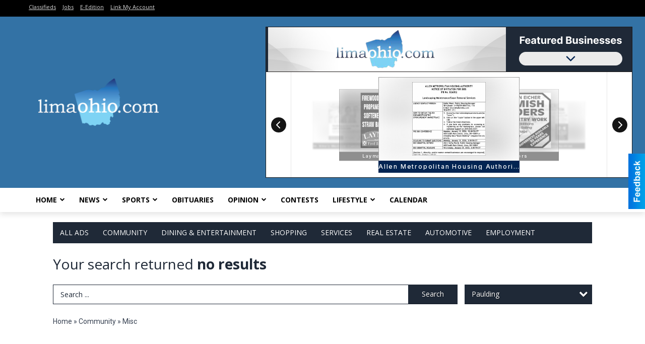

--- FILE ---
content_type: text/html
request_url: https://local.limaohio.com/places/categories:96/city:Paulding
body_size: 11480
content:
<!DOCTYPE html>

<html lang="en" id="dealerspecial" class="en">

	<head>
		<meta charset="utf-8"/>
		<meta name="sth-site-verification" content="44332cc86b3be5c2ba2da00568ce92d9" />

        
				<meta property="og:site_name" content="The Lima News">
		
		<!-- Mobile Specific Meta MASTER -->
		<meta http-equiv="X-UA-Compatible" content="IE=edge">
		<meta name="viewport" content="width=device-width, initial-scale=1, maximum-scale=5">

		<!-- SEO Tags -->
		<title>Misc Ads in Lima, OH</title>
<meta name="description" content="Ads in Subcategory Misc">
<meta name="keywords" content="Misc">
<link rel="canonical" href="https://local.limaohio.com/places/categories:96/city:Paulding">
<meta property="og:title" content="Misc Ads in Lima, OH">
<meta property="og:image" content="https://local.limaohio.com/seoimgs/imgs/Misc%20Ads%20in%20Lima%2C%20OH.jpg">
<meta property="og:url" content="https://local.limaohio.com/places/categories:96/city:Paulding">

		<!-- Scripts -->
		<script src="/scripts/language/en.js" type="text/javascript" ></script>

		<script src="//ajax.googleapis.com/ajax/libs/jquery/1.11.0/jquery.min.js"></script>
				<script> var $j = jQuery.noConflict(); </script>

		<script src="/js/prototype/prototype.js" type="text/javascript" ></script>
		<script src="/js/prototype/scriptaculous.js?load=effects,dragdrop,controls,slider,builder" type="text/javascript" ></script>

		<!-- GOOGLE MAPS -->
		
		<script type="text/javascript">
						var wehaaOptions = {
						TYPE_DEALERSPECIAL : 2,
						TYPE_REALSTATE     : 1,
						actuallatlng       : '',
						base               : "",
						ajaxLoad           : '<p style="text-align:center; margin:0px;">SENDING....</p>',
						facebookAppId      : '287014194650886',
						app                : {
								controller : "places",
								view       : "index"
						},
						defaults           : {
								lat        : 40.755100,
								lng        : -111.877869						},
						type               : 2,
						lang               : '',
						langSegment        : '',
						params       : {"categories":"96","city":"Paulding","header":"header_cats"},session      : {"defLoc":0,"city":"Columbus, OH","lat":39.9625,"lng":-83.0061},						showMap            : false,
						usePopUp           : false,
						startURL		   : 'https://local.limaohio.com/', //'//local.limaohio.com/places/categories:96/city:Paulding',
						adURL			   : '',
						startTitle		   : document.title
					};
		</script>

		<script src="/scripts/load/controller:places/action:index.js?v=4.1.0.2" type="text/javascript" ></script>

		<!-- Favicon -->
		<link rel="icon" href="/favicon.png" type="image/png" />
		<link rel="shortcut icon" href="/favicon.ico" />

		<!-- Google Fonts -->
		<link href="//fonts.googleapis.com/css?family=Arimo:400,700" rel="stylesheet" type="text/css"><link href="//fonts.googleapis.com/css?family=Droid+Serif:400,300,700" rel="stylesheet" type="text/css"><link href="//fonts.googleapis.com/css?family=Lato:400,700,300" rel="stylesheet" type="text/css"><link href="//fonts.googleapis.com/css?family=Lora:400,700" rel="stylesheet" type="text/css"><link href="//fonts.googleapis.com/css?family=Merriweather:400,700" rel="stylesheet" type="text/css"><link href="//fonts.googleapis.com/css?family=Neuton:400,700" rel="stylesheet" type="text/css"><link href="//fonts.googleapis.com/css?family=Open+Sans:400,300,700" rel="stylesheet" type="text/css"><link href="//fonts.googleapis.com/css?family=Oswald:400,300,700" rel="stylesheet" type="text/css"><link href="//fonts.googleapis.com/css?family=Playfair+Display:400,700" rel="stylesheet" type="text/css"><link href="//fonts.googleapis.com/css?family=PT+Sans:400,700" rel="stylesheet" type="text/css"><link href="//fonts.googleapis.com/css?family=PT+Sans+Narrow:400,700" rel="stylesheet" type="text/css"><link href="//fonts.googleapis.com/css?family=Roboto:400,300,700" rel="stylesheet" type="text/css"><link href="//fonts.googleapis.com/css?family=Roboto+Condensed:400,700,300" rel="stylesheet" type="text/css"><link href="//fonts.googleapis.com/css?family=Roboto+Slab:400,300,700" rel="stylesheet" type="text/css"><link href="//fonts.googleapis.com/css?family=Source+Serif+Pro:400,700" rel="stylesheet" type="text/css"><link href="//fonts.googleapis.com/css?family=Tinos:400,300,700" rel="stylesheet" type="text/css">
		<!-- Third Party -->
		<link type="text/css" rel="stylesheet" href="/css/themes/web/normalize.css">
					<link type="text/css" rel="stylesheet" href="//cdnjs.cloudflare.com/ajax/libs/font-awesome/4.5.0/css/font-awesome.min.css">
		<link type="text/css" rel="stylesheet" href="/css/window/classic.css">

		<!-- WeHaa -->
		<link type="text/css" rel="stylesheet" href="/css/themes/web/design.css?v=4.1.0.2">
		<link type="text/css" rel="stylesheet" href="/css/themes/web/templates.css?v=4.1.0.2">

		<!--[if IE]>
			<link type="text/css" rel="stylesheet" href="/css/themes/latimes/fix_ie.css">
		<![endif]-->

		<!-- PRINT MEDIA CSS -->
		<link href="/css/themes/web/print.css" rel="stylesheet" type="text/css" media="print">

		<!-- LIGHTBOX -->
		<link type="text/css" rel="stylesheet" href="/css/lightbox/lightbox.css" media="screen" />

		<!-- PROTOTIP -->
		<link type="text/css" rel="stylesheet" href="/css/prototip/prototip.css" media="screen" />

		<!-- Custom Styles -->
		<link type="text/css" rel="stylesheet" href="/css/themes/web/custom.css?v=4.1.0.2">

		<!-- Views Styles -->
		<style type="text/css">

/* General
------------------------------------------------------------------------------------------------------------------------ */

	body {
		background-color: #ffffff;
	}

/* Structure
------------------------------------------------------------------------------------------------------------------------ */

	.fixed-header {
		border-bottom: #000000 0px solid;
	}
	
	.full-width {
		border-bottom: #000000 0px solid;
	}
	
	.boxed-width {
		box-shadow: 0 0 0px rgba(0, 0, 0, 0);
		border-left: #ffffff 0px solid;
		border-right: #ffffff 0px solid;
		background-color: #ffffff;
	}

/* Header
------------------------------------------------------------------------------------------------------------------------ */

	#sHeader {
		background-color: #3372a5;
	}

/* Main Menu
------------------------------------------------------------------------------------------------------------------------ */

	#sMenu {
		padding: 0 0 0 0;
	}
	
	#fMenu .bgdiv,
	#sMenu .bgdiv {
		color: #ffffff;
		background-color: #1f2937;
	}
	
	#fMenu .bgdiv .desk-menu > ul > li,
	#sMenu .bgdiv .desk-menu > ul > li {
		font-size: 14px;
		font-weight: normal;
	}
	
	#fMenu .bgdiv .desk-menu > ul > li > a,
	#sMenu .bgdiv .desk-menu > ul > li > a,
	#fMenu .bgdiv .desk-menu > ul > li > span,
	#sMenu .bgdiv .desk-menu > ul > li > span {
		color: #ffffff;
		padding: 0 14px;
		line-height: 42px;
		font-family: "Open Sans", sans-serif;
	}

	#fMenu .bgdiv .desk-menu > ul > li .submen .sublist,
	#sMenu .bgdiv .desk-menu > ul > li .submen .sublist {
		padding: 7px;
		background-color: #374151;
	}
	
	#fMenu .bgdiv .desk-menu > ul > li .submen .col.subcol2:first-child,
	#sMenu .bgdiv .desk-menu > ul > li .submen .col.subcol2:first-child {
		padding: 0 3.5px 0 0;
	}
	
	#fMenu .bgdiv .desk-menu > ul > li .submen .col.subcol2:last-child,
	#sMenu .bgdiv .desk-menu > ul > li .submen .col.subcol2:last-child {
		padding: 0 0 0 3.5px;
	}
	
	#fMenu .bgdiv .desk-menu > ul > li .submen .col.subcol3,
	#sMenu .bgdiv .desk-menu > ul > li .submen .col.subcol3 {
		padding: 0 3.5px;
	}
	
	#fMenu .bgdiv .desk-menu > ul > li .submen .col.subcol3:first-child,
	#sMenu .bgdiv .desk-menu > ul > li .submen .col.subcol3:first-child {
		padding: 0 3.5px 0 0;
	}
	
	#fMenu .bgdiv .desk-menu > ul > li .submen .col.subcol3:last-child,
	#sMenu .bgdiv .desk-menu > ul > li .submen .col.subcol3:last-child {
		padding: 0 0 0 3.5px;
	}
	
	#fMenu .bgdiv .desk-menu > ul > li .submen .col ul li a,
	#sMenu .bgdiv .desk-menu > ul > li .submen .col ul li a {
		font-size: 12.25px;
		color: #ffffff;
		border-bottom: #1f2937 1px solid;
		padding: 8.75px 7px;
	}
	
	#fMenu .bgdiv .desk-menu > ul > li .focus-within .col ul li a:focus,
	#sMenu .bgdiv .desk-menu > ul > li .focus-within .col ul li a:focus,
	#fMenu .bgdiv .desk-menu > ul > li .submen .col ul li a:hover,
	#sMenu .bgdiv .desk-menu > ul > li .submen .col ul li a:hover,
	#fMenu .bgdiv .desk-menu > ul > li .submen .col ul li a:focus,
	#sMenu .bgdiv .desk-menu > ul > li .submen .col ul li a:focus {
		background-color: #1f2937;
	}
	
	#fMenu .bgdiv .desk-menu > ul > li:focus-within > a,
	#sMenu .bgdiv .desk-menu > ul > li:focus-within > a,
	#fMenu .bgdiv .desk-menu > ul > li:focus-within > span,
	#sMenu .bgdiv .desk-menu > ul > li:focus-within > span,
	#fMenu .bgdiv .desk-menu > ul > li:hover > a,
	#sMenu .bgdiv .desk-menu > ul > li:hover > a,
	#fMenu .bgdiv .desk-menu > ul > li:hover > span,
	#sMenu .bgdiv .desk-menu > ul > li:hover > span {
		color: #ffffff;
		background-color: #374151;
	}
	
	#fMenu .bgdiv .desk-menu > ul > li.more .sublist > ul .li-more > a,
	#sMenu .bgdiv .desk-menu > ul > li.more .sublist > ul .li-more > a,
	#fMenu .bgdiv .desk-menu > ul > li.more .sublist > ul .li-more > span,
	#sMenu .bgdiv .desk-menu > ul > li.more .sublist > ul .li-more > span {
		font-size: 12.25px;
		color: #ffffff;
		border-bottom: #1f2937 1px solid;
		padding: 8.75px 7px;
	}
	
	#fMenu .bgdiv .desk-menu > ul > li.more .sublist > ul .li-more.parent > a:before,
	#sMenu .bgdiv .desk-menu > ul > li.more .sublist > ul .li-more.parent > a:before {
		padding: 1.75px 10.5px 0 0;
	}
	
	#fMenu .bgdiv .desk-menu > ul > li.more .sublist > ul .li-more:focus-within > a,
	#sMenu .bgdiv .desk-menu > ul > li.more .sublist > ul .li-more:focus-within > a,
	#fMenu .bgdiv .desk-menu > ul > li.more .sublist > ul .li-more:focus-within > span,
	#sMenu .bgdiv .desk-menu > ul > li.more .sublist > ul .li-more:focus-within > span,
	#fMenu .bgdiv .desk-menu > ul > li.more .sublist > ul .li-more:hover > a,
	#sMenu .bgdiv .desk-menu > ul > li.more .sublist > ul .li-more:hover > a,
	#fMenu .bgdiv .desk-menu > ul > li.more .sublist > ul .li-more:hover > span,
	#sMenu .bgdiv .desk-menu > ul > li.more .sublist > ul .li-more:hover > span {
		background-color: #1f2937;
	}
	
	#fMenu .bgdiv .desk-menu > ul > li.more .sublist > ul .li-more:focus-within > .submen,
	#sMenu .bgdiv .desk-menu > ul > li.more .sublist > ul .li-more:focus-within > .submen,
	#fMenu .bgdiv .desk-menu > ul > li.more .sublist > ul .li-more:hover > .submen,
	#sMenu .bgdiv .desk-menu > ul > li.more .sublist > ul .li-more:hover > .submen {
		top: -7px;
		padding-right: 7px;
	}
	
	#fMenu .bgdiv .desk-menu > ul > li.more .sublist > ul .li-more:focus-within > .submen.onecolumn .sublist,
	#sMenu .bgdiv .desk-menu > ul > li.more .sublist > ul .li-more:focus-within > .submen.onecolumn .sublist,
	#fMenu .bgdiv .desk-menu > ul > li.more .sublist > ul .li-more:hover > .submen.onecolumn .sublist,
	#sMenu .bgdiv .desk-menu > ul > li.more .sublist > ul .li-more:hover > .submen.onecolumn .sublist {
		width: 293px;
	}
	
	#fMenu .bgdiv .desk-menu > ul > li.more .sublist > ul .li-more:focus-within > .submen.onecolumn .sublist .subcol1,
	#sMenu .bgdiv .desk-menu > ul > li.more .sublist > ul .li-more:focus-within > .submen.onecolumn .sublist .subcol1,
	#fMenu .bgdiv .desk-menu > ul > li.more .sublist > ul .li-more:focus-within > .submen.onecolumn .sublist .subcol2,
	#sMenu .bgdiv .desk-menu > ul > li.more .sublist > ul .li-more:focus-within > .submen.onecolumn .sublist .subcol2,
	#fMenu .bgdiv .desk-menu > ul > li.more .sublist > ul .li-more:focus-within > .submen.onecolumn .sublist .subcol3,
	#sMenu .bgdiv .desk-menu > ul > li.more .sublist > ul .li-more:focus-within > .submen.onecolumn .sublist .subcol3,
	#fMenu .bgdiv .desk-menu > ul > li.more .sublist > ul .li-more:hover > .submen.onecolumn .sublist .subcol1,
	#sMenu .bgdiv .desk-menu > ul > li.more .sublist > ul .li-more:hover > .submen.onecolumn .sublist .subcol1,
	#fMenu .bgdiv .desk-menu > ul > li.more .sublist > ul .li-more:hover > .submen.onecolumn .sublist .subcol2,
	#sMenu .bgdiv .desk-menu > ul > li.more .sublist > ul .li-more:hover > .submen.onecolumn .sublist .subcol2,
	#fMenu .bgdiv .desk-menu > ul > li.more .sublist > ul .li-more:hover > .submen.onecolumn .sublist .subcol3,
	#sMenu .bgdiv .desk-menu > ul > li.more .sublist > ul .li-more:hover > .submen.onecolumn .sublist .subcol3 {
		padding: 0 10.5px 0 0;
	}

/* Floating & Sliding Menus
------------------------------------------------------------------------------------------------------------------------ */

	#fMenu .bgdiv .mobile-menu > ul > li > a,
	#sMenu .bgdiv .mobile-menu > ul > li > a,
	#fMenu .bgdiv .mobile-menu > ul > li > span,
	#sMenu .bgdiv .mobile-menu > ul > li > span {
		color: #ffffff;
	}

	#fMenu .bgdiv .mobile-menu > ul > li > a.mobile-open span,
	#sMenu .bgdiv .mobile-menu > ul > li > a.mobile-open span,
	#fMenu .bgdiv .mobile-menu > ul > li > span.mobile-open span,
	#sMenu .bgdiv .mobile-menu > ul > li > span.mobile-open span,
	#fMenu .bgdiv .mobile-menu > ul > li > a.ssearch-open span,
	#sMenu .bgdiv .mobile-menu > ul > li > a.ssearch-open span,
	#fMenu .bgdiv .mobile-menu > ul > li > span.ssearch-open span,
	#sMenu .bgdiv .mobile-menu > ul > li > span.ssearch-open span {
		background: #ffffff;
	}

	#sliding_menu {
		background: #374151;
	}

	#sliding_menu ul li a {
		color: #ffffff;
		border-bottom: #1f2937 1px solid;
	}

/* Leader Board
------------------------------------------------------------------------------------------------------------------------ */

	#sLeaderBoard {
		font-size: 16px;
		padding: 20px 0px 0px 0px;
	}
	
	#sLeaderBoard .bgdiv {
		color: #ffffff;
		background-color: #b30000;
	}
	
	#sLeaderBoard .bgdiv .content {
		font-weight: normal;
		font-family: "Open Sans", sans-serif;
		padding: 8px 16px;
	}

/* Title
------------------------------------------------------------------------------------------------------------------------ */

	#pTitle {
		padding: 20px 0px 0px 0px;
		line-height: 42px;
	}
	
	#pTitle .place_index_title {
		color: #1f2937;
		font-size: 28px;
		font-weight: normal;
		font-family: "Open Sans", sans-serif;
	}

/* Search: Advertizers / Zones / Cities / Search
------------------------------------------------------------------------------------------------------------------------ */

	#pSearch {
		padding: 20px 0px 0px 0px;
		line-height: 38.5px;
		font-weight: normal;
		font-family: "Open Sans", sans-serif;
	}
	
	#pSearch ::-webkit-input-placeholder { color: #1f2937; }
	#pSearch ::-moz-placeholder { color: #1f2937; }
	#pSearch :-ms-input-placeholder { color: #1f2937; }
	#pSearch :-moz-placeholder { color: #1f2937; }
	
		#pSearch .has-text ::-webkit-input-placeholder { color: #1f2937; }
		#pSearch .has-text ::-moz-placeholder { color: #1f2937; }
		#pSearch .has-text :-ms-input-placeholder { color: #1f2937; }
		#pSearch .has-text :-moz-placeholder { color: #1f2937; }
	
	#pSearch .list-combo,
	#pSearch .search_combo_top,
	#aSearch .advertiser_button {
		padding: 0px 0 0px 14px;
	}
	
	#pSearch .search_combo_top.combo_text {
		padding: 0;
	}
	
	#aSearch .advertiser_button > a,
	#pSearch .search_combo_top input,
	#pSearch .search_combo_top button,
	#pSearch .list-combo .header {
		color: #ffffff;
		font-size: 14px;
		padding: 0 21px;
		background: #1f2937;
		height: 38.5px;
		line-height: 38.5px;
	}
	
	#aSearch .advertiser_button > a {
		height: 31.5px;
		line-height: 31.5px;
	}

	#aSearch .advertiser_button:hover > a,
	#pSearch .search_combo_top:hover button,
	#pSearch .list-combo:hover .header {
		-webkit-box-shadow: inset 0 -38.5px 0 0 rgba(0, 0, 0, 0.15);
		-moz-box-shadow: inset 0 -38.5px 0 0 rgba(0, 0, 0, 0.15);
		box-shadow: inset 0 -38.5px 0 0 rgba(0, 0, 0, 0.15);
	}
	
	#pSearch .search_combo_top input {
		width: 154px;
		padding: 0 0 0 14px;
	}
	
		#pSearch .search_combo_top .has-text input {
			width: 100%;
			padding-right: 98px;
			color: #1f2937;
			background: #ffffff;
			border: #1f2937 1px solid;
			-webkit-box-shadow: none;
			-moz-box-shadow: none;
			box-shadow: none;
			cursor: auto;
			text-shadow: none;
		}
	
	#pSearch .search_combo_top button {
		width: 28px;
		padding: 0;
	}
	
		#pSearch .search_combo_top .has-text button {
			width: 98px;
			margin-left: -98px;
		}
	
	#pSearch .search_combo_top button.icon-search:before {
		font-size: 17.5px;
		line-height: 36.5px;
	}
	
	#pSearch .list-combo .header {
		padding: 0 35px 0 14px;
	}
	
	#pSearch .list-combo .header:after {
		right: 3.5px;
		width: 28px;
		font-size: 17.5px;
		line-height: 36.5px;
	}
	
	#pSearch .list-combo ul {
		background: #1f2937;
		max-height: 280px;
		padding: 3.5px 0;
	}
	
	#pSearch .list-combo ul li {
		padding: 0 3.5px;
	}
	
	#pSearch .list-combo ul li a {
		color: #ffffff;
		font-size: 12.25px;
		border-bottom: #374151 1px solid;
		padding: 8.75px 7px;
	}
	
	#pSearch .list-combo ul li a:hover,
	#pSearch .list-combo ul li a:focus {
		color: #ffffff;
		background-color: #374151;
	}

/* Mobile Search: Advertizers / Zones / Cities / Search
------------------------------------------------------------------------------------------------------------------------ */

	#sSearch {
		background: #374151;
	}
	
	#sSearch .list-combo ul {
		background: #1f2937;
	}
	
	#sSearch .list-combo ul li a {
		color: #ffffff;
	}

/* Intro Text
------------------------------------------------------------------------------------------------------------------------ */

	#pIntrotext {
		font-size: 16px;
		padding: 20px 0px 0px 0px;
		font-weight: normal;
		font-family: "Open Sans", sans-serif;
	}

/* Banner
------------------------------------------------------------------------------------------------------------------------ */

	#sBanner {
		padding: 8px 0 0 0;
	}

/* Breadcrumb
------------------------------------------------------------------------------------------------------------------------ */

	#pBreadcrumb {
		color: #374151;
		padding: 20px 0px 0px 0px;
		font-size: 14px;
		font-weight: normal;
		line-height: 28px !important;
	}
	
	#pBreadcrumb a {
		color: #374151;
	}
	
	#pBreadcrumb a:hover,
	#pBreadcrumb a:focus {
		color: #000000;
	}
	
	#pBreadcrumb h2 {
		color: #1f2937;
		font-weight: bold;
		font-size: 14px;
		line-height: 28px;
	}

/* Saving Ads
------------------------------------------------------------------------------------------------------------------------ */

	#pAdControls,
	#vAdControls {
		padding: 20px 0px 0px 0px;
		line-height: 24.5px;
		font-weight: normal;
		font-family: "Open Sans", sans-serif;
	}
	
	#pAdControls a,
	#vAdControls a {
		margin: 0px 7px 0px 0;
		color: #333333;
		font-size: 14px;
		padding: 0 21px;
		background: #d1d5db;
		height: 24.5px;
		line-height: 24.5px;
	}
	
	#pAdControls a:hover,
	#vAdControls a:hover {
		-webkit-box-shadow: inset 0 -24.5px 0 0 rgba(0, 0, 0, 0.15);
		-moz-box-shadow: inset 0 -24.5px 0 0 rgba(0, 0, 0, 0.15);
		box-shadow: inset 0 -24.5px 0 0 rgba(0, 0, 0, 0.15);
	}
	
	#pAdControls.floatright a,
	#vAdControls.floatright a {
		margin: 0px 0 0px 7px;
	}

/* Letter List
------------------------------------------------------------------------------------------------------------------------ */

	.letter-list {
		margin: 0 0 21px;
		font-weight: normal;
		font-family: "Open Sans", sans-serif;
	}
	
	.letter-list ul li {
		margin: 1.75px;
		font-size: 14px;
	}
	
	.letter-list ul li a {
		color: #ffffff;
		background: #1f2937;
		border: #1f2937 1px solid;
		padding: 3.5px 10.5px;
	}
	
	.letter-list ul li a.all {
		color: #1f2937;
		background: none;
	}
	
	.letter-list ul li a:hover,
	.letter-list ul li a.actual {
		color: #ffffff;
		background: #374151;
		border: #374151 1px solid;
	}
	
	.letter-list ul li strong {
		color: #ffffff;
		background: #1f2937;
		border: #1f2937 1px solid;
		font-weight: normal;
		padding: 3.5px 10.5px;
	}

/* Ad View - Left Column
------------------------------------------------------------------------------------------------------------------------ */

	.ui-dialog .ui-dialog-content {
		background: #f3f4f6;
	}

	#cA.viewPlace {
		color: #1e293b;
		width: 65%;
		padding: 0 20px 20px 0;
		font-family: "Open Sans", sans-serif;
	}
	
	#cA.viewPlace.fullPage {
		padding: 0 0 20px;
	}
	
	#cA.viewPlace .viewContainer {
		padding: 20px;
		background: #f3f4f6;
		border-radius: 4px;
	}
	
	#cA.viewPlace .viewContainer h1.ad_name {
		margin: 0 0 10px;
		font-size: 16px;
		font-family: "Open Sans", sans-serif;
	}
	
	#cA.viewPlace .viewContainer h2.ad_date {
		margin: 20px 0;
		font-size: 12px;
	}
	
	#cA.viewPlace .viewContainer .related {
		color: #1e293b;
		background: #ffffff;
		padding: 10px;
		border-radius: 4px;
	}
	
	#cA.viewPlace .viewContainer .related h3 {
		margin: 0 0 10px;
		font-size: 18px;
		font-family: "Open Sans", sans-serif;
	}
	
	#cA.viewPlace .viewContainer .related ul li {
		font-size: 14px;
		padding: 8px 12px;
	}
	
	#cA.viewPlace .viewContainer .related ul li div {
		min-height: 48px;
		padding: 5px 0 5px 64px;
	}
	
	#cA.viewPlace .viewContainer .related ul li div:hover {
		background: #f3f4f6;
	}
	
	#cA.viewPlace .viewContainer .related ul li a {
		color: #4db2ec;
	}
	
	#cA.viewPlace .viewContainer .related ul li a img {
		width: 52px;
		height: 48px;
		top: 5px;
		left: 5px;
	}
	
	#cA.viewPlace .viewContainer .related ul li p {
		margin: 5px 0 0;
		font-size: 12px;
	}
	
	#cA.viewPlace .viewContainer .related ul li.hidden-related {
		padding: 0;
	}
	
	#cA.viewPlace .viewContainer .related .view-more-ads {
		color: #ffffff;
		background: #4db2ec;
		border-radius: 4px;
		padding: 10px 20px;
		margin-top: 10px;
	}

	#cA.viewPlace .businessHeader h2 {
		color: #1e293b;
		font-size: 48px;
	}

/* Ad View - Right Column
------------------------------------------------------------------------------------------------------------------------ */

	#cB.viewPlace {
		color: #1e293b;
		width: 35%;
		padding: 0 0 20px;
		font-family: "Open Sans", sans-serif;
	}
	
	#cB.viewPlace .viewContainer {
		background: #f3f4f6;
		border-radius: 4px;
		padding: 20px 20px 0;
	}
	
	#cB.viewPlace .viewContainer .placeHeader {
		border-radius: 4px;
		padding: 10px 20px;
		background: #1e293b;
		margin-bottom: 10px;
	}
	
	#cB.viewPlace .viewContainer .placeHeader h2 {
		color: #f3f4f6;
		padding: 6px 0;
		font-size: 28px;
		font-family: "Open Sans", sans-serif;
	}
	
	#cB.viewPlace .viewContainer .placeHeader h2 a {
		color: #f3f4f6;
	}
	
	#cB.viewPlace .viewContainer .placeHeader p {
		color: #f3f4f6;
		font-size: 24px;
		font-family: "Open Sans", sans-serif;
	}
	
	#cB.viewPlace .viewContainer .placeHeader p:before {
		background: #f3f4f6;
	}
	
	#cB.viewPlace .viewContainer .moduleInfo h2 {
		font-size: 20px;
		font-family: "Open Sans", sans-serif;
		margin: 10px 0 5px;
	}
	
	#cB.viewPlace .viewContainer .moduleInfo .space_inserter {
		margin-bottom: 20px;
	}
	
	#cB.viewPlace .viewContainer .moduleInfo .whitesquare {
		color: #1e293b;
		background: #ffffff;
		padding: 10px 20px;
		border-radius: 4px;
		margin-bottom: 20px;
	}
	
	#cB.viewPlace .viewContainer .moduleInfo .whitesquare a {
		color: #4db2ec;
	}

	#cB.viewPlace .viewContainer .moduleInfo .whitesquare h3 {
		font-size: 24px;
		font-family: "Open Sans", sans-serif;
		margin: 0 0 20px;
		padding: 0 0 12px;
	}
	
	#cB.viewPlace .viewContainer .moduleInfo .addresses .extraAddress,
	#cB.viewPlace .viewContainer .moduleInfo .addresses .first_address {
		padding: 8px 0 8px 36px;
	}
	
	#cB.viewPlace .viewContainer .moduleInfo .addresses .extraAddress .letter,
	#cB.viewPlace .viewContainer .moduleInfo .addresses .first_address .letter {
		color: #f3f4f6;
		top: 8px;
		background-color: #1e293b;
		border-radius: 4px;
		font-size: 12px;
		width: 24px;
		height: 24px;
		line-height: 24px;
	}
	
	#cB.viewPlace .viewContainer .moduleInfo .addresses .extraAddress .subaddres,
	#cB.viewPlace .viewContainer .moduleInfo .addresses .first_address .subaddres {
		font-size: 18px;
		line-height: 24px;
	}
	
	#cB.viewPlace .viewContainer .moduleInfo .addresses .extraAddress a.location,
	#cB.viewPlace .viewContainer .moduleInfo .addresses .first_address a.location {
		color: #ffffff;
		background-color: #4db2ec;
		padding: 4px 8px;
		border-radius: 4px;
		margin: 4px 4px 0 0;
		font-size: 16px;
	}
	
	#cB.viewPlace .viewContainer .moduleInfo .mapsright p.map_title {
		font-size: 12px;
		margin: 0 0 4px;
	}
	
	#cB.viewPlace .viewContainer .moduleInfo .mapsright #map_place {
		height: 272px;
		border: #1e293b 1px solid;
		margin-bottom: 20px;
	}
	
	#cB.viewPlace .viewContainer .moduleInfo .bottomaddress #map_place {
		margin-bottom: 0;
	}
	
	#cB.viewPlace .viewContainer .moduleInfo .mapsright .bizmap_address {
		margin-bottom: 20px;
	}
	
	#cB.viewPlace .viewContainer .moduleInfo .contactinfo .websites .website {
		margin: 0 0 24px;
	}
	
	#cB.viewPlace .viewContainer .moduleInfo .contactinfo .schedules {
		margin: 12px 0 0;
		padding: 8px 0 0;
	}
	
	#cB.viewPlace .viewContainer .moduleInfo .topics ul li .paragraph {
		font-size: 20px;
	}
	
	#cA.viewPlace .bizcontact,
	#cB.viewPlace .viewContainer .bizcontact {
		color: #f3f4f6;
		background: #1e293b;
		margin-bottom: 10px;
	}
	
	#cA.viewPlace .bizcontact a,
	#cB.viewPlace .viewContainer .bizcontact a {
		color: #f3f4f6;
	}
	
	#cA.viewPlace #viewmore_biz {
		color: #f3f4f6;
		background: #1e293b;
		display: block;
		text-align: center;
		text-decoration: none;
		text-transform: uppercase;
		padding: 12px 0;
		font-weight: bold;
	}


/* Ad View - Footer
------------------------------------------------------------------------------------------------------------------------ */

	.footerPlace {
		color: #1e293b;
		padding: 16px;
		background: #ffffff;
	}
	
	.footerPlace .contImage {
		width: 224px;
		height: 112px;
		margin: 0 8px;
		background: #f3f4f6;
	}
	
	.footerPlace .web,
	.footerPlace .contact_info {
		min-width: 208px;
		max-width: 304px;
		height: 112px;
		padding: 8px 16px;
		margin: 0 8px;
		font-size: 12px;
		background: #f3f4f6;
	}
	
	.footerPlace .contact_info h2 {
		font-size: 16px;
		font-family: "Open Sans", sans-serif;
	}
	
	.footerPlace .contact_info h3 {
		margin: 0 0 4px;
		font-family: "Open Sans", sans-serif;
	}
	
	.footerPlace .contact_info a {
		color: #1e293b;
		font-size: 16px;
	}
	
	.footerPlace .web h2 {
		font-size: 14px;
	}
	
	.footerPlace .web h3 {
		font-size: 14px;
	}
	
	.footerPlace .web a {
		color: #1e293b;
		font-size: 14px;
	}

/* Carousel Controls
------------------------------------------------------------------------------------------------------------------------ */

	
	.carousel-section {
		margin-bottom: 32px;
	}
	
	.carousel-section .carousel-title {
		color: #1f2937;
		font-weight: normal;
		font-size: 24px;
		line-height: 32px;
		font-family: "Open Sans", sans-serif;
	}
	
	.carousel-section .carousel-title a {
		color: #ffffff;
		background: #1f2937;
		font-weight: normal;
		font-family: "Open Sans", sans-serif;
		padding: 0 8px;
		font-size: 10px;
		line-height: 20px;
		margin: 6px 0 0 12px;
	}
	
	.carousel-section .carousel-controls a {
		color: #ffffff;
		background: #1f2937;
		padding: 0 10px 0 8px;
		margin: 2px 0 2px 4px;
	}
	
	.carousel-section .carousel-controls a.carousel-right {
		padding: 0 8px 0 10px;
	}
	
	.carousel-section .carousel-controls a span {
		font-size: 18px;
		line-height: 28px;
	}
	
	.carousel-section .carousel-block-wrapper {
		margin: 16px auto 32px;
	}

	.carousel-section.total_cols_1 .carousel-title a {
		padding: 0 16px;
		font-size: 12px;
		line-height: 28px;
		margin: 4px 0 0;
	}

	.carousel-section.total_cols_1 .carousel-controls a {
		margin: 0px 4px;
	}

/* Ads - Defaults
------------------------------------------------------------------------------------------------------------------------ */

	.place {
		width: 290px;
		padding: 0 10px 25px;
	}

	.place.place_gallery_item,
	.place.place_premium_item {
		height: 395px;
	}

	.place.place_carousel_item,
	.place.place_premium_carousel_item,
	#places_container_marketplace .place.place_marketplace_item {
		height: 370px;
	}

	#places_container_marketplace .place.place_marketplace_item.item_1 {
		height: 740px;
	}

	.place_clean_item,
	.place_default_item,
	.place_premium_item {
		padding-bottom: 49px;
	}

	.place_carousel_item,
	.place_premium_carousel_item {
		padding-bottom: 24px;
	}

		.place .place_wrapper {
		padding-bottom: 1px !important;
		-webkit-box-shadow: 0 0 0 1px rgba(0, 0, 0, 0.15), inset 0 -1px 0 0 rgba(0, 0, 0, 0.15) !important;
		-moz-box-shadow: 0 0 0 1px rgba(0, 0, 0, 0.15), inset 0 -1px 0 0 rgba(0, 0, 0, 0.15) !important;
		box-shadow: 0 0 0 1px rgba(0, 0, 0, 0.15), inset 0 -1px 0 0 rgba(0, 0, 0, 0.15) !important;
	}

	.place_premium_item .place_wrapper,
	.place_carousel_item .place_wrapper,
	.place_premium_carousel_item .place_wrapper {
		height: 346px !important;
	}

	.place_gallery_item .place_wrapper {
		height: 370px !important;
	}

	#places_container_marketplace .place_marketplace_item .place_wrapper {
		height: 345px !important;
	}

	#places_container_marketplace .place_marketplace_item.item_1 .place_wrapper {
		height: 715px !important;
	}
	
	.place .place_wrapper .adimage {
		padding: 10px 10px 10px 10px;
		background: #f9fafb;
	}

	.place_carousel_item .place_wrapper .adimage,
	.place_premium_item .place_wrapper .adimage a.img.centered_image, 
	.place_premium_carousel_item .place_wrapper .adimage a.img.centered_image,
	.place_premium_item .place_wrapper .adimage span.img.centered_image, 
	.place_premium_carousel_item .place_wrapper .adimage span.img.centered_image {
		padding: 0;
		bottom: auto;
		height: 76%;
	}

	.place_carousel_item .place_wrapper .adimage a.img,
	.place_carousel_item .place_wrapper .adimage span.img {
		margin: 10px 10px 10px 10px;
	}

	.place_premium_item .place_wrapper .adimage, 
	.place_gallery_item .place_wrapper .adimage, 
	.place_marketplace_item .place_wrapper .adimage,
	.place_premium_carousel_item .place_wrapper .adimage {
		padding: 0;
		bottom: 1px;
	}

	.total_cols_1 .place_clean_item .place_wrapper {
		padding-bottom: 0 !important;
		-webkit-box-shadow: none !important;
		-moz-box-shadow: none !important;
		box-shadow: none !important;
	}

	.total_cols_1 .place_clean_item .place_wrapper .adimage {
		padding: 0;
	}

	.total_cols_1 .place_default_item .place_wrapper .adimage {
		padding: 8px 0;
	}

	.total_cols_1 .place_clean_item .place_wrapper .adimage .imgcontain,
	.total_cols_1 .place_default_item .place_wrapper .adimage .imgcontain {
		margin: 0 -10px;
	}
	
	.total_cols_1 .place_carousel_item .place_wrapper .adimage a.img,
	.total_cols_1 .place_carousel_item .place_wrapper .adimage span.img {
		margin: 8px -10px;
	}

	.place .place_wrapper .details {
		padding: 3px 0px 0px 0px;
	}

	.place_clean_item .place_wrapper .details {
		padding: 0;
	}

	.place_default_item .place_wrapper .details,
	.place_premium_item .place_wrapper .details,
	.place_carousel_item .place_wrapper .details,
	.place_premium_carousel_item .place_wrapper .details {
		background: rgba(255, 255, 255, 1);
	}

	.place_gallery_item .place_wrapper .adimage .effect,
	.place_marketplace_item .place_wrapper .adimage .effect {
		background: rgba(255, 255, 255, 1);
	}

	.place_gallery_item .place_wrapper .details,
	.place_premium_item .place_wrapper .details, 
	.place_carousel_item .place_wrapper .details, 
	.place_marketplace_item .place_wrapper .details,
	.place_premium_carousel_item .place_wrapper .details {
		top: 76%;
		bottom: 1px;
	}

	.place .place_wrapper .details .offer_name {
		color: #1f2937;
		background: transparent;
		text-align: left;
		font-weight: bold;
		padding: 0px 10px 2px 10px;
		font-size: 18px;
		font-family: "Open Sans", sans-serif;
	}
	
	.place .place_wrapper .details .offer_name a,
	.place .place_wrapper .details .offer_name span {
		color: #1f2937;
	}
	
	.place_marketplace_item.item_1 .place_wrapper .details .offer_bintrotext {
		font-size: 45px;
	}

	.place .place_wrapper .details .business_name {
		color: #1f2937;
		background: transparent;
		text-align: left;
		font-weight: normal;
		padding: 2px 10px 2px 10px;
		font-size: 16px;
		font-family: "Open Sans", sans-serif;
	}
	
	.place .place_wrapper .details .business_name a,
	.place .place_wrapper .details .business_name span {
		color: #1f2937;
	}
	
	.place_marketplace_item.item_1 .place_wrapper .details .offer_bintrotext {
		font-size: 28px;
	}

	.place_gallery_item .place_wrapper .business_category, 
	.place_marketplace_item .place_wrapper .business_category,
	.place .place_wrapper .details .business_category {
		color: #4db2ec;
		background: transparent;
		text-align: left;
		font-weight: bold;
		padding: 2px 10px 2px 10px;
		font-size: 13px;
		font-family: "Open Sans", sans-serif;
	}
	
	.place_gallery_item .place_wrapper .business_category, 
	.place_marketplace_item .place_wrapper .business_category,
	.place .place_wrapper .details .business_category a,
	.place .place_wrapper .details .business_category span {
		color: #4db2ec;
	}
	
	.place_gallery_item .place_wrapper .business_category, 
	.place_marketplace_item .place_wrapper .business_category {
		top: 20px;
						left: 20px;
				right: auto;
					}

	.place .place_wrapper > .business_category a,
	.place .place_wrapper > .business_category span {
		color: #4db2ec;
	}
	
	
	.place .place_wrapper .details .offer_bintrotext {
		color: #333333;
		background: transparent;
		text-align: center;
		font-weight: normal;
		padding: 0 4px 0 4px;
		font-size: 12px;
		font-family: "Roboto", sans-serif;
	}

	.place_premium_item .place_wrapper .details .offer_bintrotext > div,
	.place_gallery_item .place_wrapper .details .offer_bintrotext > div,
	.place_carousel_item .place_wrapper .details .offer_bintrotext > div,
	.place_marketplace_item .place_wrapper .details .offer_bintrotext > div,
	.place_premium_carousel_item .place_wrapper .details .offer_bintrotext > div {
		line-height: 18px;
		max-height: 36px;
	}

	.place_marketplace_item.item_1 .place_wrapper .details .offer_bintrotext {
		font-size: 18px;
	}

	.place_marketplace_item.item_1 .place_wrapper .details .offer_bintrotext > div {
		line-height: 26px;
		max-height: 52px;
	}

	.place .place_wrapper .details .publication_date {
		font-size: 12px;
		color: #8899a0 !important;
		text-align: center !important;
		font-weight: normal !important;
		font-family: "Open Sans", sans-serif !important;
	}

	.place_clean_item .place_wrapper .details .publication_date,
	.place_default_item .place_wrapper .details .publication_date,
	.place_premium_item .place_wrapper .details .publication_date,
	.place_carousel_item .place_wrapper .details .publication_date,
	.place_premium_carousel_item .place_wrapper .details .publication_date {
		line-height: 24px;
		bottom: -25px;
	}
	
	@media only screen and (max-width: 740px) {

		.header_links_mobile_fixed a.phones,
		.header_links_mobile_fixed a.location,
		#cB.viewPlace .viewContainer .moduleInfo > h2 {
			background: #1e293b;
		}

   	}

	#cB.viewPlace .viewContainer a.location_main { background: #1e293b; }
.place_premium_item .place_wrapper .details { border-top: rgba(0,0,0,0.1) 1px solid; }
.place_premium_item .place_wrapper .adimage { bottom: 24%; }
.place_premium_item .place_wrapper .adimage span.img { top: 10px; left: 10px; right: 10px; bottom: 10px; width: auto; background-size: contain !important; background-position: center center !important; }

</style>









































	</head>

	<body itemscope itemtype="http://schema.org/WebPage" class="places_index ">
		<a class="skip-to-content-link" href="#sContent">skip to content</a>

		<div id="sliding_blocking_bg"></div>
		<!-- Sliding Menu -->
		<div id="sliding_menu">
			
<div class="slidenav-container">
	<nav class="sliding-menu">
			<ul class="menu ">
		<li>
			<a class="home" href="https://local.limaohio.com/">All Ads</a>
		</li>
		<li><a class=''  data-type_id='11'  href='https://local.limaohio.com/places/types:11/city:Paulding' title='Community  Ads in Lima, OH'>Community </a></li><li><a class=''  data-type_id='3'  href='https://local.limaohio.com/places/types:3/city:Paulding' title='Dining & Entertainment Ads in Lima, OH'>Dining & Entertainment</a></li><li><a class=''  data-type_id='9'  href='https://local.limaohio.com/places/types:9/city:Paulding' title='Shopping Ads in Lima, OH'>Shopping</a></li><li><a class=''  data-type_id='5'  href='https://local.limaohio.com/places/types:5/city:Paulding' title='Services Ads in Lima, OH'>Services</a></li><li><a class=''  data-type_id='23'  href='https://local.limaohio.com/places/types:23/city:Paulding' title='Real Estate Ads in Lima, OH'>Real Estate</a></li><li><a class=''  data-type_id='24'  href='https://local.limaohio.com/places/types:24/city:Paulding' title='Automotive Ads in Lima, OH'>Automotive</a></li><li><a class=''  data-type_id='25'  href='https://local.limaohio.com/places/types:25/city:Paulding' title='Employment Ads in Lima, OH'>Employment</a></li>	</ul>
		</nav>
</div>
			<div class="clearBoth"></div>
		</div>
		<!-- Sliding Search Forms -->
		<div id="sSearch">
						
			


	<div class="city_combo_top list-combo">
		
<!-- Cities Menu -->
<div class="" style="position:relative;">
	<div class="header" tabindex="0">
					Paulding			</div>
	<ul>
		<li>
			<a href="https://local.limaohio.com/">ALL CITIES</a>
		</li>
					<li>
				<a href="https://local.limaohio.com/places/city:Lima/categories:96">Lima</a>
			</li>
			</ul>
</div>
<!-- /Cities Menu -->		<div class="clearBoth"></div>
	</div>
	
<div class="search_combo_top">
	    <form action="/places/categories:96/city:Paulding/str:" class="search ">
    <div class="input search append ">
    <label for="field_6919"><span style="font-size:1rem;position:absolute;z-index:0;">Search Term</span>
    <input id="field_6919" name="str" style="z-index:1;" value="" placeholder="Search ..." autocomplete="off" autocorrect="off" autocapitalize="off">
    </label>
    	<button type="submit" class="icon-search" style="overflow:hidden;"><span style="position:absolute;left:50px;">Search</span></button>
        </div>
    </form>
  	<div class="clearBoth"></div>
</div>
			<div class="clearBoth"></div>
		</div>

		</div><!-- /fixed-header --><div class="full-width">						<!-- Header -->
						<div id="sHeader">
							<div class="content">
								<header id="client_header">

	<div class="client_wrapper">
		<div class="blacked">
		<div class="client_content">

			<div class="top-bar hide_xs">
				<ul class="menu-top">
					<li><a href="https://lima.onlineads.advpubtech.com/showads">Classifieds</a></li>
					<li><a href="http://www.jobmatchohio.com/">Jobs</a></li>
					<li><a href="https://limaohio-oh.newsmemory.com/">E-Edition</a></li>
					<li><a href="https://www.limaohio.com/account-activation/">Link My Account</a></li>
				</ul>
				<div class="top-social">
				</div>
			</div>

		</div>
		</div>
		<div class="client_content main_content">

			<div class="middle-bar">
				<div class="header-logo">
					<a href="https://www.limaohio.com/">
						<img src="/web/img/logo.png" alt="Lima News" title="Lima News">
					</a>
				</div>
				<div class="widget-block hide_md">
					<script type="text/javascript" src="https://local.limaohio.com/places/widget/js:1/type:pencil"></script>
				</div>
			</div>

		</div>
		<div class="whited">
		<div class="client_content">

			<div class="bottom-bar hide_xs">
				<ul class="main-menu">
					<li class="menu-item menu-item-type-custom menu-item-object-custom current-menu-item current_page_item menu-item-has-children menu-item-first td-menu-item td-normal-menu menu-item-507393"><a href="/" class="sf-with-ul">Home<i class="fa fa-chevron-down"></i></a>
						<ul class="sub-menu">
							<li class="menu-item menu-item-type-post_type menu-item-object-page td-menu-item td-normal-menu menu-item-699493" style="white-space: normal; float: left; width: 100%;"><a href="https://www.limaohio.com/contact-us/" style="float: none; width: auto;">Contact Us</a></li>
							<li class="menu-item menu-item-type-post_type menu-item-object-page td-menu-item td-normal-menu menu-item-699496" style="white-space: normal; float: left; width: 100%;"><a href="https://www.limaohio.com/about-us/" style="float: none; width: auto;">About Us</a></li>
							<li class="menu-item menu-item-type-post_type menu-item-object-page menu-item-has-children td-menu-item td-normal-menu menu-item-699497" style="white-space: normal; float: left; width: 100%;"><a href="https://www.limaohio.com/advertise/" class="sf-with-ul" style="float: none; width: auto;">Advertise</a></li>
							<li class="menu-item menu-item-type-custom menu-item-object-custom td-menu-item td-normal-menu menu-item-699502" style="white-space: normal; float: left; width: 100%;"><a href="https://limaohio-oh.newsmemory.com/" style="float: none; width: auto;">Read the e-edition</a></li>
							<li class="menu-item menu-item-type-custom menu-item-object-custom menu-item-has-children td-menu-item td-normal-menu menu-item-699503" style="white-space: normal; float: left; width: 100%;"><a href="https://secure.tecnavia.com/aim_payments/cv_thelimanews/" class="sf-with-ul" style="float: none; width: auto;">Circulation</a></li>
							<li class="menu-item menu-item-type-custom menu-item-object-custom td-menu-item td-normal-menu menu-item-699508" style="white-space: normal; float: left; width: 100%;"><a href="https://limanews.zenfolio.com/" style="float: none; width: auto;">Photo Store</a></li>
							<li class="menu-item menu-item-type-custom menu-item-object-custom menu-item-has-children td-menu-item td-normal-menu menu-item-699509" style="white-space: normal; float: left; width: 100%;"><a href="https://facebook.com/limanews" class="sf-with-ul" style="float: none; width: auto;">Lima News on social media</a></li>
							<li class="menu-item menu-item-type-post_type menu-item-object-page td-menu-item td-normal-menu menu-item-699517" style="white-space: normal; float: left; width: 100%;"><a href="https://www.limaohio.com/onlineforms/" style="float: none; width: auto;">Online Forms</a></li>
							<li class="menu-item menu-item-type-custom menu-item-object-custom td-menu-item td-normal-menu menu-item-699518" style="white-space: normal; float: left; width: 100%;"><a href="https://www.amazon.com/The-Lima-News-top-stories/dp/B07VXKCVL1/" style="float: none; width: auto;">Hear top stories from The Lima News on Alexa</a></li>
							<li class="menu-item menu-item-type-post_type menu-item-object-page td-menu-item td-normal-menu menu-item-699519" style="white-space: normal; float: left; width: 100%;"><a href="https://www.limaohio.com/newsletters/" style="float: none; width: auto;">Newsletters</a></li>
							<li class="menu-item menu-item-type-post_type menu-item-object-page menu-item-privacy-policy td-menu-item td-normal-menu menu-item-699520" style="white-space: normal; float: left; width: 100%;"><a href="https://www.limaohio.com/privacy-policy/" style="float: none; width: auto;">Privacy Policy</a></li>
						</ul>
					</li>
					<li class="menu-item menu-item-type-taxonomy menu-item-object-category menu-item-has-children td-menu-item td-normal-menu menu-item-507408"><a href="https://www.limaohio.com/category/news/" class="sf-with-ul">News<i class="fa fa-chevron-down"></i></a>
						<ul class="sub-menu">
							<li class="menu-item menu-item-type-taxonomy menu-item-object-category td-menu-item td-normal-menu menu-item-699521" style="white-space: normal; float: left; width: 100%;"><a href="https://www.limaohio.com/category/news/" style="float: none; width: auto;">Local News</a></li>
							<li class="menu-item menu-item-type-custom menu-item-object-custom td-menu-item td-normal-menu menu-item-708913" style="white-space: normal; float: left; width: 100%;"><a href="https://www.limaohio.com/tag/courts/" style="float: none; width: auto;">Court records</a></li>
							<li class="menu-item menu-item-type-post_type menu-item-object-page td-menu-item td-normal-menu menu-item-699525" style="white-space: normal; float: left; width: 100%;"><a href="https://www.limaohio.com/gasprices/" style="float: none; width: auto;">Gas prices</a></li>
							<li class="menu-item menu-item-type-custom menu-item-object-custom td-menu-item td-normal-menu menu-item-708905" style="white-space: normal; float: left; width: 100%;"><a href="https://www.limaohio.com/tag/landtransfers/" style="float: none; width: auto;">Land transfers</a></li>
							<li class="menu-item menu-item-type-post_type menu-item-object-page td-menu-item td-normal-menu menu-item-699532" style="white-space: normal; float: left; width: 100%;"><a href="https://www.limaohio.com/podcasts/" style="float: none; width: auto;">Podcasts</a></li>
							<li class="menu-item menu-item-type-custom menu-item-object-custom td-menu-item td-normal-menu menu-item-699533" style="white-space: normal; float: left; width: 100%;"><a href="https://limaohio.newsbank.com/" style="float: none; width: auto;">Archive</a></li>
						</ul>
					</li>
					<li class="menu-item menu-item-type-post_type menu-item-object-page menu-item-has-children td-menu-item td-normal-menu menu-item-701829"><a href="https://www.limaohio.com/sports/" class="sf-with-ul">Sports<i class="fa fa-chevron-down"></i></a>
						<ul class="sub-menu">
							<li class="menu-item menu-item-type-taxonomy menu-item-object-category td-menu-item td-normal-menu menu-item-702497" style="white-space: normal; float: left; width: 100%;"><a href="https://www.limaohio.com/category/sports/buckeyes/" style="float: none; width: auto;">BuckEyes</a></li>
							<li class="menu-item menu-item-type-custom menu-item-object-custom td-menu-item td-normal-menu menu-item-699536" style="white-space: normal; float: left; width: 100%;"><a href="http://racing.ap.org/limaohio" style="float: none; width: auto;">Auto Racing</a></li>
							<li class="menu-item menu-item-type-custom menu-item-object-custom td-menu-item td-normal-menu menu-item-699537" style="white-space: normal; float: left; width: 100%;"><a href="http://collegebasketball.ap.org/limanews" style="float: none; width: auto;">College Basketball</a></li>
							<li class="menu-item menu-item-type-custom menu-item-object-custom td-menu-item td-normal-menu menu-item-699538" style="white-space: normal; float: left; width: 100%;"><a href="http://collegefootball.ap.org/limaohio" style="float: none; width: auto;">College Football</a></li>
							<li class="menu-item menu-item-type-custom menu-item-object-custom td-menu-item td-normal-menu menu-item-699539" style="white-space: normal; float: left; width: 100%;"><a href="http://pro32.ap.org/limaohio" style="float: none; width: auto;">NFL Football</a></li>
							<li class="menu-item menu-item-type-custom menu-item-object-custom td-menu-item td-normal-menu menu-item-699540" style="white-space: normal; float: left; width: 100%;"><a href="https://summergames.ap.org/limanews/" style="float: none; width: auto;">Summer Olympics</a></li>
							<li class="menu-item menu-item-type-post_type menu-item-object-page td-menu-item td-normal-menu menu-item-699542" style="white-space: normal; float: left; width: 100%;"><a href="https://www.limaohio.com/formsportsnews/" style="float: none; width: auto;">Submit Sports News</a></li>
							<li class="menu-item menu-item-type-post_type menu-item-object-page td-menu-item td-normal-menu menu-item-699544" style="white-space: normal; float: left; width: 100%;"><a href="https://www.limaohio.com/tvsports/" style="float: none; width: auto;">TV Sports</a></li>
						</ul>
					</li>
					<li class="menu-item menu-item-type-custom menu-item-object-custom td-menu-item td-normal-menu menu-item-699545"><a target="_blank" href="https://www.legacy.com/us/obituaries/limaohio/browse">Obituaries</a></li>
					<li class="menu-item menu-item-type-post_type menu-item-object-page menu-item-has-children td-menu-item td-normal-menu menu-item-507411"><a href="https://www.limaohio.com/opinion/" class="sf-with-ul">Opinion<i class="fa fa-chevron-down"></i></a>
						<ul class="sub-menu">
							<li class="menu-item menu-item-type-taxonomy menu-item-object-category menu-item-has-children td-menu-item td-normal-menu menu-item-699546" style="white-space: normal; float: left; width: 100%;"><a href="https://www.limaohio.com/category/columns/" class="sf-with-ul" style="float: none; width: auto;">Columns</a></li>
							<li class="menu-item menu-item-type-taxonomy menu-item-object-category td-menu-item td-normal-menu menu-item-702811" style="white-space: normal; float: left; width: 100%;"><a href="https://www.limaohio.com/category/opinion/editorial/" style="float: none; width: auto;">Editorials</a></li>
							<li class="menu-item menu-item-type-taxonomy menu-item-object-category td-menu-item td-normal-menu menu-item-699548" style="white-space: normal; float: left; width: 100%;"><a href="https://www.limaohio.com/category/opinion/letters/" style="float: none; width: auto;">Letters</a></li>
							<li class="menu-item menu-item-type-post_type menu-item-object-page td-menu-item td-normal-menu menu-item-702810" style="white-space: normal; float: left; width: 100%;"><a href="https://www.limaohio.com/formeditor/" style="float: none; width: auto;">Send Letter to the Editor</a></li>
						</ul>
					</li>
					<li class="menu-item menu-item-type-custom menu-item-object-custom td-menu-item td-normal-menu menu-item-699545"><a target="_blank" href="https://www.ohiocontests.com/">Contests</a></li>
					<li class="hide_md menu-item menu-item-type-taxonomy menu-item-object-category menu-item-has-children td-menu-item td-normal-menu menu-item-507413"><a href="https://www.limaohio.com/category/features/lifestyle/" class="sf-with-ul">Lifestyle<i class="fa fa-chevron-down"></i></a>
						<ul class="sub-menu">
							<li class="menu-item menu-item-type-taxonomy menu-item-object-category td-menu-item td-normal-menu menu-item-699828" style="white-space: normal; float: left; width: 100%;"><a href="https://www.limaohio.com/category/features/announcements/anniversaries/" style="float: none; width: auto;">Anniversaries</a></li>
							<li class="menu-item menu-item-type-taxonomy menu-item-object-category td-menu-item td-normal-menu menu-item-699829" style="white-space: normal; float: left; width: 100%;"><a href="https://www.limaohio.com/category/features/births/" style="float: none; width: auto;">Births</a></li>
							<li class="menu-item menu-item-type-taxonomy menu-item-object-category td-menu-item td-normal-menu menu-item-699830" style="white-space: normal; float: left; width: 100%;"><a href="https://www.limaohio.com/category/features/announcements/birthdays/" style="float: none; width: auto;">Birthdays</a></li>
							<li class="menu-item menu-item-type-post_type menu-item-object-page td-menu-item td-normal-menu menu-item-699831" style="white-space: normal; float: left; width: 100%;"><a href="https://www.limaohio.com/comics/" style="float: none; width: auto;">Comics</a></li>
							<li class="menu-item menu-item-type-taxonomy menu-item-object-category td-menu-item td-normal-menu menu-item-699832" style="white-space: normal; float: left; width: 100%;"><a href="https://www.limaohio.com/category/features/announcements/engagements/" style="float: none; width: auto;">Engagements</a></li>
							<li class="menu-item menu-item-type-taxonomy menu-item-object-category td-menu-item td-normal-menu menu-item-700357" style="white-space: normal; float: left; width: 100%;"><a href="https://www.limaohio.com/category/features/entertainment/" style="float: none; width: auto;">Entertainment</a></li>
							<li class="menu-item menu-item-type-post_type menu-item-object-page td-menu-item td-normal-menu menu-item-700359" style="white-space: normal; float: left; width: 100%;"><a href="https://www.limaohio.com/tv-listings/" style="float: none; width: auto;">TV listings</a></li>
							<li class="menu-item menu-item-type-custom menu-item-object-custom td-menu-item td-normal-menu menu-item-709496" style="white-space: normal; float: left; width: 100%;"><a href="https://www.limaohio.com/tag/realwheels/" style="float: none; width: auto;">Real Wheels</a></li>
							<li class="menu-item menu-item-type-custom menu-item-object-custom td-menu-item td-normal-menu menu-item-700360" style="white-space: normal; float: left; width: 100%;"><a href="/tag/reminisce/" style="float: none; width: auto;">Reminisce</a></li>
							<li class="menu-item menu-item-type-taxonomy menu-item-object-category td-menu-item td-normal-menu menu-item-700361" style="white-space: normal; float: left; width: 100%;"><a href="https://www.limaohio.com/category/features/announcements/weddings/" style="float: none; width: auto;">Weddings</a></li>
							<li class="menu-item menu-item-type-custom menu-item-object-custom menu-item-has-children td-menu-item td-normal-menu menu-item-700362" style="white-space: normal; float: left; width: 100%;"><a href="https://www.limaohio.com/onlineforms/" class="sf-with-ul" style="float: none; width: auto;">Submit Information</a></li>
						</ul>
					</li>
					<li class="hide_md menu-item menu-item-type-custom menu-item-object-custom td-menu-item td-normal-menu menu-item-703120"><a href="/calendar">Calendar</a></li>
					<li class="hide_lg menu-item menu-item-type-custom menu-item-object-custom menu-item-has-children td-menu-item td-normal-menu menu-item-507415"><a href="https://local.limaohio.com/" class="sf-with-ul">Businesses</a></li>
				</ul>
			</div>

		</div>
		</div>
	</div>

</header>
								<div class="clearBoth"></div>
							</div>
						</div>
						</div><!-- /full-width --><div class="boxed-width"><div class="top-section">						<!-- Main Menu -->
						<div id="sMenu">
							<div class="bgdiv">
								<div class="content">
									
<div class="nav-container">
	<nav class="desk-menu">
			<ul class="menu top init-hidden">
					<li>
				<a class="home" href="https://local.limaohio.com/">All Ads</a>
			</li>
							<li class=" parent">
					<a class=''  data-type_id='11'  href='https://local.limaohio.com/places/types:11/city:Paulding' title='Community  Ads in Lima, OH'>Community </a>						<div class="submen  col1">
							<div class="sublist">
								<div>
																			<div class="subcol1 col">
											<ul>
												<li><a class=''  data-type_id='11'  data-category_id='24'  href='https://local.limaohio.com/places/categories:24/city:Paulding' title='Events  Ads in Lima, OH'>Events </a></li><li><a class=''  data-type_id='11'  data-category_id='146'  href='https://local.limaohio.com/places/categories:146/city:Paulding' title='Government Ads in Lima, OH'>Government</a></li><li><a class=''  data-type_id='11'  data-category_id='96'  href='https://local.limaohio.com/places/categories:96/city:Paulding' title='Misc Ads in Lima, OH'>Misc</a></li><li><a class=''  data-type_id='11'  data-category_id='147'  href='https://local.limaohio.com/places/categories:147/city:Paulding' title='Organizations Ads in Lima, OH'>Organizations</a></li><li><a class=''  data-type_id='11'  data-category_id='152'  href='https://local.limaohio.com/places/categories:152/city:Paulding' title='Public Notice Ads in Lima, OH'>Public Notice</a></li>											</ul>
										</div>
																		</div>
								<div class="clearBoth"></div>
							</div>
						</div>
										</li>
								<li class=" parent">
					<a class=''  data-type_id='3'  href='https://local.limaohio.com/places/types:3/city:Paulding' title='Dining & Entertainment Ads in Lima, OH'>Dining & Entertainment</a>						<div class="submen  col1">
							<div class="sublist">
								<div>
																			<div class="subcol1 col">
											<ul>
												<li><a class=''  data-type_id='3'  data-category_id='24'  href='https://local.limaohio.com/places/categories:24/city:Paulding' title='Events  Ads in Lima, OH'>Events </a></li><li><a class=''  data-type_id='3'  data-category_id='18'  href='https://local.limaohio.com/places/categories:18/city:Paulding' title='Festivals Ads in Lima, OH'>Festivals</a></li><li><a class=''  data-type_id='3'  data-category_id='132'  href='https://local.limaohio.com/places/categories:132/city:Paulding' title='Hotels Ads in Lima, OH'>Hotels</a></li><li><a class=''  data-type_id='3'  data-category_id='2'  href='https://local.limaohio.com/places/categories:2/city:Paulding' title='Restaurants Ads in Lima, OH'>Restaurants</a></li>											</ul>
										</div>
																		</div>
								<div class="clearBoth"></div>
							</div>
						</div>
										</li>
								<li class=" parent">
					<a class=''  data-type_id='9'  href='https://local.limaohio.com/places/types:9/city:Paulding' title='Shopping Ads in Lima, OH'>Shopping</a>						<div class="submen  col1">
							<div class="sublist">
								<div>
																			<div class="subcol1 col">
											<ul>
												<li><a class=''  data-type_id='9'  data-category_id='78'  href='https://local.limaohio.com/places/categories:78/city:Paulding' title='Construction Ads in Lima, OH'>Construction</a></li><li><a class=''  data-type_id='9'  data-category_id='38'  href='https://local.limaohio.com/places/categories:38/city:Paulding' title='Fashion  Ads in Lima, OH'>Fashion </a></li><li><a class=''  data-type_id='9'  data-category_id='63'  href='https://local.limaohio.com/places/categories:63/city:Paulding' title='Grocery Stores &amp; Markets Ads in Lima, OH'>Grocery Stores &amp; Markets</a></li><li><a class=''  data-type_id='9'  data-category_id='77'  href='https://local.limaohio.com/places/categories:77/city:Paulding' title='Hardware Ads in Lima, OH'>Hardware</a></li><li><a class=''  data-type_id='9'  data-category_id='30'  href='https://local.limaohio.com/places/categories:30/city:Paulding' title='Home & Garden  Ads in Lima, OH'>Home & Garden </a></li><li><a class=''  data-type_id='9'  data-category_id='7'  href='https://local.limaohio.com/places/categories:7/city:Paulding' title='Home Improvements Ads in Lima, OH'>Home Improvements</a></li><li><a class=''  data-type_id='9'  data-category_id='90'  href='https://local.limaohio.com/places/categories:90/city:Paulding' title='Jewelry Ads in Lima, OH'>Jewelry</a></li><li><a class=''  data-type_id='9'  data-category_id='67'  href='https://local.limaohio.com/places/categories:67/city:Paulding' title='Liquor Ads in Lima, OH'>Liquor</a></li><li><a class=''  data-type_id='9'  data-category_id='159'  href='https://local.limaohio.com/places/categories:159/city:Paulding' title='Marina Ads in Lima, OH'>Marina</a></li><li><a class=''  data-type_id='9'  data-category_id='158'  href='https://local.limaohio.com/places/categories:158/city:Paulding' title='Party Supplies Ads in Lima, OH'>Party Supplies</a></li>											</ul>
										</div>
																		</div>
								<div class="clearBoth"></div>
							</div>
						</div>
										</li>
								<li class=" parent">
					<a class=''  data-type_id='5'  href='https://local.limaohio.com/places/types:5/city:Paulding' title='Services Ads in Lima, OH'>Services</a>						<div class="submen  col2">
							<div class="sublist">
								<div>
																			<div class="subcol2 col">
											<ul>
												<li><a class=''  data-type_id='5'  data-category_id='86'  href='https://local.limaohio.com/places/categories:86/city:Paulding' title='Auctions Ads in Lima, OH'>Auctions</a></li><li><a class=''  data-type_id='5'  data-category_id='79'  href='https://local.limaohio.com/places/categories:79/city:Paulding' title='Beauty Ads in Lima, OH'>Beauty</a></li><li><a class=''  data-type_id='5'  data-category_id='78'  href='https://local.limaohio.com/places/categories:78/city:Paulding' title='Construction Ads in Lima, OH'>Construction</a></li><li><a class=''  data-type_id='5'  data-category_id='24'  href='https://local.limaohio.com/places/categories:24/city:Paulding' title='Events  Ads in Lima, OH'>Events </a></li><li><a class=''  data-type_id='5'  data-category_id='103'  href='https://local.limaohio.com/places/categories:103/city:Paulding' title='Farm Ads in Lima, OH'>Farm</a></li><li><a class=''  data-type_id='5'  data-category_id='38'  href='https://local.limaohio.com/places/categories:38/city:Paulding' title='Fashion  Ads in Lima, OH'>Fashion </a></li><li><a class=''  data-type_id='5'  data-category_id='76'  href='https://local.limaohio.com/places/categories:76/city:Paulding' title='Financial &amp; Insurance Ads in Lima, OH'>Financial &amp; Insurance</a></li><li><a class=''  data-type_id='5'  data-category_id='81'  href='https://local.limaohio.com/places/categories:81/city:Paulding' title='Heating &amp; Cooling Ads in Lima, OH'>Heating &amp; Cooling</a></li><li><a class=''  data-type_id='5'  data-category_id='30'  href='https://local.limaohio.com/places/categories:30/city:Paulding' title='Home & Garden  Ads in Lima, OH'>Home & Garden </a></li>											</ul>
										</div>
																				<div class="subcol2 col">
											<ul>
												<li><a class=''  data-type_id='5'  data-category_id='155'  href='https://local.limaohio.com/places/categories:155/city:Paulding' title='Home Improvement Ads in Lima, OH'>Home Improvement</a></li><li><a class=''  data-type_id='5'  data-category_id='106'  href='https://local.limaohio.com/places/categories:106/city:Paulding' title='Manufacturing Ads in Lima, OH'>Manufacturing</a></li><li><a class=''  data-type_id='5'  data-category_id='32'  href='https://local.limaohio.com/places/categories:32/city:Paulding' title='Medical  Ads in Lima, OH'>Medical </a></li><li><a class=''  data-type_id='5'  data-category_id='83'  href='https://local.limaohio.com/places/categories:83/city:Paulding' title='Senior Living Ads in Lima, OH'>Senior Living</a></li><li><a class=''  data-type_id='5'  data-category_id='115'  href='https://local.limaohio.com/places/categories:115/city:Paulding' title='Social Services Ads in Lima, OH'>Social Services</a></li><li><a class=''  data-type_id='5'  data-category_id='121'  href='https://local.limaohio.com/places/categories:121/city:Paulding' title='Telecom Ads in Lima, OH'>Telecom</a></li><li><a class=''  data-type_id='5'  data-category_id='16'  href='https://local.limaohio.com/places/categories:16/city:Paulding' title='Travel Ads in Lima, OH'>Travel</a></li><li><a class=''  data-type_id='5'  data-category_id='108'  href='https://local.limaohio.com/places/categories:108/city:Paulding' title='Wedding Planner Ads in Lima, OH'>Wedding Planner</a></li>											</ul>
										</div>
																		</div>
								<div class="clearBoth"></div>
							</div>
						</div>
										</li>
								<li class=" parent">
					<a class=''  data-type_id='23'  href='https://local.limaohio.com/places/types:23/city:Paulding' title='Real Estate Ads in Lima, OH'>Real Estate</a>						<div class="submen  col1">
							<div class="sublist">
								<div>
																			<div class="subcol1 col">
											<ul>
												<li><a class=''  data-type_id='23'  data-category_id='69'  href='https://local.limaohio.com/places/categories:69/city:Paulding' title='Open Houses Ads in Lima, OH'>Open Houses</a></li><li><a class=''  data-type_id='23'  data-category_id='70'  href='https://local.limaohio.com/places/categories:70/city:Paulding' title='Real Estate Ads in Lima, OH'>Real Estate</a></li>											</ul>
										</div>
																		</div>
								<div class="clearBoth"></div>
							</div>
						</div>
										</li>
								<li class=" parent">
					<a class=''  data-type_id='24'  href='https://local.limaohio.com/places/types:24/city:Paulding' title='Automotive Ads in Lima, OH'>Automotive</a>						<div class="submen  col1">
							<div class="sublist">
								<div>
																			<div class="subcol1 col">
											<ul>
												<li><a class=''  data-type_id='24'  data-category_id='71'  href='https://local.limaohio.com/places/categories:71/city:Paulding' title='Auto Dealers Ads in Lima, OH'>Auto Dealers</a></li>											</ul>
										</div>
																		</div>
								<div class="clearBoth"></div>
							</div>
						</div>
										</li>
								<li class=" parent">
					<a class=''  data-type_id='25'  href='https://local.limaohio.com/places/types:25/city:Paulding' title='Employment Ads in Lima, OH'>Employment</a>						<div class="submen  col1">
							<div class="sublist">
								<div>
																			<div class="subcol1 col">
											<ul>
												<li><a class=''  data-type_id='25'  data-category_id='73'  href='https://local.limaohio.com/places/categories:73/city:Paulding' title='Jobs Ads in Lima, OH'>Jobs</a></li>											</ul>
										</div>
																		</div>
								<div class="clearBoth"></div>
							</div>
						</div>
										</li>
								<li class="more notused">
					<span tabindex="0">More ...</span>
					<div class="submen">
						<div class="sublist">
							<ul class="menu"></ul>
						</div>
					</div>
				</li>
					</ul>
		</nav>
	<nav class="mobile-menu">
			<ul class="menu ">
				<li>
			<span class="mobile-open">
				<span></span>
				<span></span>
				<span></span>
				<span></span>
			</span>
		</li>
					<li class="floatcrumb">
				<a href="/">Home</a> &raquo;&nbsp;<a href="https://local.limaohio.com/places/types:11">Community </a> &raquo;&nbsp;<a href="https://local.limaohio.com/places/categories:96">Misc</a>			</li>
						<li class="floatright">
				<span class="ssearch-open">
					<span></span>
					<span></span>
				</span>
			</li>
				</ul>
		</nav>
</div>
									<div class="clearBoth"></div>
								</div>
							</div>
						</div>
														<!-- Page Title -->
								<div id="pTitle" class="floatnone">
									<div class="bgdiv">
										<div class="content">
											                    <h1 class="place_index_title noresults_title">Your search returned <strong class="danger">no results</strong></h1>
																<div class="clearBoth"></div>
										</div>
									</div>
								</div>
														<!-- Search Forms -->
						<div id="pSearch" class="floatnone">
							<div class="bgdiv">
								<div class="content">
									<div class="fullspace">
										
<div class="search_combo_top combo_text combo_width_75">
	    <form action="/places/categories:96/city:Paulding/str:" class="search ">
    <div class="input search append has-text">
    <label for="field_6771"><span style="font-size:1rem;position:absolute;z-index:0;">Search Term</span>
    <input id="field_6771" name="str" style="z-index:1;" value="" placeholder="Search ..." autocomplete="off" autocorrect="off" autocapitalize="off">
    </label>
    	<button type="submit" class="text-search">Search</button>
	    </div>
    </form>
  	<div class="clearBoth"></div>
</div>



	<div class="city_combo_top list-combo combo_width_25">
		
<!-- Cities Menu -->
<div class="" style="position:relative;">
	<div class="header" tabindex="0">
					Paulding			</div>
	<ul>
		<li>
			<a href="https://local.limaohio.com/">ALL CITIES</a>
		</li>
					<li>
				<a href="https://local.limaohio.com/places/city:Lima/categories:96">Lima</a>
			</li>
			</ul>
</div>
<!-- /Cities Menu -->		<div class="clearBoth"></div>
	</div>
										</div>
									<div class="clearBoth"></div>
								</div>
							</div>
						</div>
															<div class="">
										<div class="bgdiv">
											<div class="content">
																									<!-- Breadcrumb -->
													<div id="pBreadcrumb" class="">
														<a href="/">Home</a> &raquo;&nbsp;<a href="https://local.limaohio.com/places/types:11">Community </a> &raquo;&nbsp;<a href="https://local.limaohio.com/places/categories:96">Misc</a>													</div>
																									<div class="clearBoth"></div>
											</div>
										</div>
									</div>
									</div><!-- /top-section -->
			<!-- Content -->
			<div id="sContent" class="body_premium">
				<div class="content">
					<div id="cA" class="places_index">

			
		
	
	<!-- List of Places -->
		<div id="places_container">
			</div>

	
	
</div>
<script type="text/javascript">
$j(document).ready(function() {
	"use strict";
	var nextPage = 1;
	var noMore = false;
	var alreadyLoading = false;
	loadAds();
			if( $j('body').height() <= $j(window).height() ) loadOnScroll();
		$j(window).on('scroll', function() {
			if( $j('body').height() <= ($j(window).height() + $j(window).scrollTop() + 600) ) 
				loadOnScroll();
		});
			function loadAds() {
		$j('#places_container').imagesLoaded(function() {
			$j('#places_container').wookmark({
				offset: 0,
				align: 'left',
				flexibleWidth: '100%',
				itemWidth: 290,
				onLayoutChanged: function() {
					var isResponsive = false;
					$j('.place').fadeTo(750,1);
					$j('#viewmore_biz').css('opacity','1');
					if( $j('#cA').hasClass('total_cols_1') ) isResponsive = true;
					if( $j(this)[0].container.clientWidth/$j(this)[0].itemWidth < 2 ) {
						$j('#cA').addClass( 'total_cols_1' );
						if( !isResponsive ) {
							$j(this)[0].itemHeightsDirty = true;
							$j(this)[0].layout();
						}
					} else {
						$j('#cA').removeClass( 'total_cols_1' );
						if( isResponsive ) {
							$j(this)[0].itemHeightsDirty = true;
							$j(this)[0].layout();
						}
					}
				},
			});
		});
	}
	function loadOnScroll() {
		if( !alreadyLoading && !noMore && $j('.ui-dialog').css('display')!='block' ) {
			alreadyLoading = true;
			var _params = wehaaApp.getParams(),
				_url 	= wehaaApp.paramsToUrl(_params),
								url     = '/places/getMoreScroll/page:'+nextPage+_url.replace('/places', '');
							$j('.loading').show();
			$j('#viewmore_biz').css('opacity','0.25');
			$j.ajax({
				url: url,
				type: 'post',
				data: {},
				success: function (data) {
					$j('#places_container').children().last().after(data);
					alreadyLoading = false;
					nextPage++;
					loadAds();
					$j('.loading').hide();
					if (data == '') {
						noMore = true;
						$j('#viewmore_biz').css('display','none');
					}
				}
			});
		}
	}
});
</script>


<div class="clearBoth"></div>


					<div class="clearBoth"></div>
				</div>
			</div>

			<!-- Footer Widget -->
			<div id="fbw_widget_container"></div><script defer type="text/javascript" src="https://local.limaohio.com/places/fbwidget/target:_self/"></script>
		</div><!-- /boxed-width -->
		
		<!-- View PopUp -->
		
		<!-- Custom Footer -->
		<div id="sFooter">
			<div class="content">
				<footer id="client_footer">
	<div class="content">
		<div class="td-footer-info">
			<div class="footer-logo-wrap">
				<a href="https://www.limaohio.com/">
					<img class="td-retina-data" src="/web/img/logo-white.webp" alt="Lima News" title="Lima News">
				</a>
			</div>
			<div class="footer-title">Powered by:</div>
			<div class="footer-sponsors">
				<div><img src="/web/img/the-lima-news.webp" alt="The Lima News" title="The Lima News"></div>
				<div>AIM Media Midwest</div>
			</div>
		</div>
	</div>
	<div class="last-text">&copy; AIM Media Midwest</div>
</footer>				<div class="clearBoth"></div>
			</div>
		</div>

		<!-- Share in View -->
		
		<!-- Scroll Loading -->
		<div class="loading">Loading ...</div>

		<!-- Feedback Link -->
		<button id="afeedbackBT"><img src="/css/themes/web/img/feedback.jpg" width="34" height="110" class="feedbackBT" alt="Send Feedback"/></button>

		<!-- SCRIPTS -->
		<script src="/js/jquery.fitvids.js" type="text/javascript" ></script>
		<script src="/js/jquery.dotdotdot.min.js" type="text/javascript" ></script>
		<script src="/js/jquery.wookmark.min.js" type="text/javascript" ></script>
		<script src="/js/imagesloaded.pkgd.min.js" type="text/javascript" ></script>
		<script src="/js/iframeResizer.min.js" type="text/javascript" ></script>

		<!-- TWITTER SDK -->
		<script src="/js/twitter.widgets.js" type="text/javascript"></script>

				<!-- Google Analytics -->
		<script async src="https://www.googletagmanager.com/gtag/js?id=G-W9PGDVQE31"></script>
		<script>
			window.dataLayer = window.dataLayer || [];
			function gtag(){dataLayer.push(arguments);}
			gtag('js', new Date());
			gtag('config', 'G-W9PGDVQE31');
		</script>
		
		<!-- FACEBOOK SDK -- >
		<div id="fb-root"></div>
		<script>
			(function(d, s, id) {
				var js, fjs = d.getElementsByTagName(s)[0];
				if (d.getElementById(id)) {return;}
				js = d.createElement(s); js.id = id;
				js.src = "//connect.facebook.net/en_US/all.js#xfbml=1&appId="+wehaaApp.options.facebookAppId;
				fjs.parentNode.insertBefore(js, fjs);
			}(document, 'script', 'facebook-jssdk'));
		</script> -->

	</body>


</html>


--- FILE ---
content_type: text/html
request_url: https://local.limaohio.com/places/widget/widget:1/type:pencil
body_size: 5843
content:
<!doctype html>

<html lang="en">

<head>
    <meta charset="utf-8">
    <meta name="viewport" content="width=device-width, initial-scale=1">
    <title>Promotional Widget</title>
    <meta name="description" content="Promotional Widget for The Lima News."/>

    <style>
        @import url('https://fonts.googleapis.com/css2?family=Inter:wght@400;500;600;700&display=swap');

        :root {
            --bg: #f2f2f2;
            --black: #141414;
            --white: #fff;
            --client-color: #022452;
            --transparent: rgba(0, 0, 0, 0);
            --line: #e6e6e6;
            --red: #a63223;
            --red-light: #d9412e;
            --blue: #1183c6;
            --light-blue: #69d3fa;
            --light-blue-2: #33c8ff;
        }

        html,
        body {
            margin: 0;
            padding: 0;
            font-family: Inter, sans-serif;
            font-feature-settings: normal;
            font-variation-settings: normal
        }

        body {
            width: 100%;
            height: 210px;
            max-width: 728px;
            box-sizing: border-box;
            border: 1px solid var(--black);
            background-color: var(--white);
            border-top: none;
        }

        @keyframes pulse {
            50% {
                transform: scale(0.75);
            }

            70% {
                transform: scale(1.10);
            }

            80% {
                transform: scale(0.90);
            }

            90% {
                transform: scale(1.10);
            }

            100% {
                transform: scale(1);
            }
        }

        #barker {
            width: 100%;
            height: 210px;
            overflow: hidden;
            display: flex;
            align-items: stretch;
            justify-content: space-between;
        }

        .barker-slider {
            flex-grow: 1;
            position: relative;
        }

        a.item-card {
            color: var(--black);
            text-decoration: none;
            position: absolute;
            top: 10px;
            left: 50%;
            width: 100%;
            height: 190px;
            max-width: 280px;
            background: var(--white);
            transition: margin 0.3s, opacity 0.3s, transform 0.3s, filter 0.3s;
            transform: translateX(-50%) scale(0.5);
            filter: blur(3px) grayscale(1);
            opacity: 0.25;
            z-index: 3;
            margin: 0;
        }

        a.item-card.main {
            transform: translateX(-50%) scale(1);
            filter: blur(0) grayscale(0);
            z-index: 12;
            opacity: 1;
        }

        a.item-card.left1,
        a.item-card.right1 {
            transform: translateX(-50%) scale(0.75);
            filter: blur(1px) grayscale(1);
            opacity: 0.5;
            z-index: 9;
        }

        a.item-card.left1 { margin-left: -18%; }
        a.item-card.right1 { margin-left: 18%; }

        a.item-card.left2,
        a.item-card.right2 {
            transform: translateX(-50%) scale(0.5);
            filter: blur(3px) grayscale(1);
            opacity: 0.25;
            z-index: 6;
        }

        a.item-card.left2 { margin-left: -32%; }
        a.item-card.right2 { margin-left: 32%; }

        a.item-card .item {
            width: 100%;
            height: 190px;
            display: flex;
            align-items: stretch;
            flex-direction: column;
            box-shadow: 0 0 0 1px rgba(0, 0, 0, 0.5) inset;
        }

        a.item-card .item .info {
            height: 24px;
            background-color: var(--client-color);
            color: var(--white);
            letter-spacing: .15em;
            justify-content: center;
            align-items: center;
            font-size: 12px;
            font-weight: 500;
            line-height: 1em;
            display: flex;
        }

        a.item-card .item .info .business {
            display: block;
            overflow: hidden;
            white-space: nowrap;
            text-overflow: ellipsis;
        }

        a.item-card .item .image {
            width: 100%;
            height: 166px;
            padding: 10px;
            position: relative;
            overflow: hidden;
            box-sizing: border-box;
			display: flex;
			align-items: center;
			justify-content: center;
        }

        a.item-card .item .image img {
            max-width: 100%;
            max-height: 100%;
            -o-object-fit: contain;
            object-fit: contain;
            position: relative;
            z-index: 1;
            transform: scale(1);
        }

        a.item-card.main .item .image:hover img {
            animation: pulse 1s
        }

        a.item-card .item .image .background {
            background-position: center;
            background-repeat: no-repeat;
            background-size: cover;
            opacity: .8;
            filter: blur(20px);
            position: absolute;
            z-index: 0;
            top: 0;
            left: 0;
            right: 0;
            bottom: 0;
        }

        .btn-link {
            width: 50px;
            height: 209px;
            color: var(--black);
            background: var(--white);
            justify-content: center;
            align-items: center;
            display: flex;
            border: none;
            cursor: pointer;
            flex-shrink: 0;
            position: relative;
            z-index: 20;
        }

        .btn-link.btn-prev {
            border-right: 1px solid var(--line);
        }

        .btn-link.btn-next {
            border-left: 1px solid var(--line);
        }

        .btn-link span {
            width: 30px;
            height: 30px;
            display: flex;
            background-color: var(--black);
            color: var(--white);
            border-radius: 50%;
            align-items: center;
            justify-content: center;
        }

        .btn-link:hover span {
            background-color: var(--client-color);
        }

        .btn-link:active span {
            transform: scale(.9);
        }

        @media only screen and (max-width: 384px) {

            .btn-link {
                border: none !important;
            }
        }
    </style>
</head>

<body>

    <div id="barker" class="container" data-views="1">

        <button id="btn_prev" type="button" class="btn-link btn-prev" aria-label="Previous Business">
            <span>
                <svg xmlns="http://www.w3.org/2000/svg" viewBox="0 0 320 512" fill="currentColor" height="16px">
                    <path
                        d="M9.4 233.4c-12.5 12.5-12.5 32.8 0 45.3l192 192c12.5 12.5 32.8 12.5 45.3 0s12.5-32.8 0-45.3L77.3 256 246.6 86.6c12.5-12.5 12.5-32.8 0-45.3s-32.8-12.5-45.3 0l-192 192z">
                    </path>
                </svg>
            </span>
        </button>

        <div id="box" class="barker-slider">

            <div id="bucket" data-viewable="false">
                <a id="link_1" target="_blank" href="https://analytics-prd.aws.wehaa.net/trackings?value=1&action=click&category=barker&origin=pencil&url=https%3A%2F%2Flocal.limaohio.com%2Fplaces%2Fwidgetplace%2Fid%3A1%2Fplace%3A9303&domain=local.limaohio.com&cat=firstpage&label_item_id=9303&label_owner_id=154&label_barker_id=1&idle=ded79a3ae6b4766a4eb2d949ea4aa0051284cec4c37a04e21b767d25269265ea3eddaab903bd5a32fed5626b476edb05&tenant=local.limaohio.com" data-url="https://local.limaohio.com/places/widgetplace/id:1/place:9303" class="item-card new inactive" data-item="1"
                data-item="9303" data-business="154" data-impressions="1" data-views="1">
                <div class="item">
                    <div class="image">
                        <img loading="lazy" src="https://static.wehaacdn.com/local-limaohio-com/imgs/media-images/wideb/9275/images/9275.jpg" alt="Dunkin's Diamonds" />
                        <div class="background" data-style="background-image: url('https://static.wehaacdn.com/local-limaohio-com/imgs/media-images/wideb/9275/images/9275.jpg');"></div>
                    </div>
                    <div class="info">
                        <div class="business">Dunkin's Diamonds</div>
                    </div>
                </div>
            </a>
                        <a id="link_2" target="_blank" href="https://analytics-prd.aws.wehaa.net/trackings?value=1&action=click&category=barker&origin=pencil&url=https%3A%2F%2Flocal.limaohio.com%2Fplaces%2Fwidgetplace%2Fid%3A1%2Fplace%3A9302&domain=local.limaohio.com&cat=firstpage&label_item_id=9302&label_owner_id=1003&label_barker_id=1&idle=ae1e0a71111ce833da508a32ba1da78538f1bcd07b55727a735e2d7aaac05db641f7126fc556505d000352095d99152d&tenant=local.limaohio.com" data-url="https://local.limaohio.com/places/widgetplace/id:1/place:9302" class="item-card new inactive" data-item="2"
                data-item="9302" data-business="1003" data-impressions="1" data-views="1">
                <div class="item">
                    <div class="image">
                        <img loading="lazy" src="https://static.wehaacdn.com/local-limaohio-com/imgs/media-images/wideb/9274/images/9274.jpg" alt="Allen County" />
                        <div class="background" data-style="background-image: url('https://static.wehaacdn.com/local-limaohio-com/imgs/media-images/wideb/9274/images/9274.jpg');"></div>
                    </div>
                    <div class="info">
                        <div class="business">Allen County</div>
                    </div>
                </div>
            </a>
                        <a id="link_3" target="_blank" href="https://analytics-prd.aws.wehaa.net/trackings?value=1&action=click&category=barker&origin=pencil&url=https%3A%2F%2Flocal.limaohio.com%2Fplaces%2Fwidgetplace%2Fid%3A1%2Fplace%3A9301&domain=local.limaohio.com&cat=firstpage&label_item_id=9301&label_owner_id=1341&label_barker_id=1&idle=6272438a5fac6b2fdf5fef900e2766afa182277cbcc58800fa6d836e46ef988fcef0cfe52aeb7bbfd133ea9240bd21f6&tenant=local.limaohio.com" data-url="https://local.limaohio.com/places/widgetplace/id:1/place:9301" class="item-card new inactive" data-item="3"
                data-item="9301" data-business="1341" data-impressions="1" data-views="1">
                <div class="item">
                    <div class="image">
                        <img loading="lazy" src="https://static.wehaacdn.com/local-limaohio-com/imgs/media-images/wideb/9273/images/9273.jpg" alt="Allen Metropolitan Housing Authority" />
                        <div class="background" data-style="background-image: url('https://static.wehaacdn.com/local-limaohio-com/imgs/media-images/wideb/9273/images/9273.jpg');"></div>
                    </div>
                    <div class="info">
                        <div class="business">Allen Metropolitan Housing Authority</div>
                    </div>
                </div>
            </a>
                        <a id="link_4" target="_blank" href="https://analytics-prd.aws.wehaa.net/trackings?value=1&action=click&category=barker&origin=pencil&url=https%3A%2F%2Flocal.limaohio.com%2Fplaces%2Fwidgetplace%2Fid%3A1%2Fplace%3A9300&domain=local.limaohio.com&cat=firstpage&label_item_id=9300&label_owner_id=1003&label_barker_id=1&idle=f817199ecef624c52e4e8eec1bb6890b649b2f04e6758f56208b198dff6fc9f31e787caabce3baaa5f0e3ea4904362b6&tenant=local.limaohio.com" data-url="https://local.limaohio.com/places/widgetplace/id:1/place:9300" class="item-card new inactive" data-item="4"
                data-item="9300" data-business="1003" data-impressions="1" data-views="1">
                <div class="item">
                    <div class="image">
                        <img loading="lazy" src="https://static.wehaacdn.com/local-limaohio-com/imgs/media-images/wideb/9272/images/9272.jpg" alt="Allen County" />
                        <div class="background" data-style="background-image: url('https://static.wehaacdn.com/local-limaohio-com/imgs/media-images/wideb/9272/images/9272.jpg');"></div>
                    </div>
                    <div class="info">
                        <div class="business">Allen County</div>
                    </div>
                </div>
            </a>
                        <a id="link_5" target="_blank" href="https://analytics-prd.aws.wehaa.net/trackings?value=1&action=click&category=barker&origin=pencil&url=https%3A%2F%2Flocal.limaohio.com%2Fplaces%2Fwidgetplace%2Fid%3A1%2Fplace%3A9308&domain=local.limaohio.com&cat=firstpage&label_item_id=9308&label_owner_id=1293&label_barker_id=1&idle=719d5c54963222c65ca9cbff216ba1998f4480f65bbd1cde17f3ebb269f7256c7f9fd5eed88fa9bf857057ebc068858c&tenant=local.limaohio.com" data-url="https://local.limaohio.com/places/widgetplace/id:1/place:9308" class="item-card new inactive" data-item="5"
                data-item="9308" data-business="1293" data-impressions="1" data-views="1">
                <div class="item">
                    <div class="image">
                        <img loading="lazy" src="https://static.wehaacdn.com/local-limaohio-com/imgs/media-images/wideb/9280/images/9280.jpg" alt="GEP - Grove Engineered Products" />
                        <div class="background" data-style="background-image: url('https://static.wehaacdn.com/local-limaohio-com/imgs/media-images/wideb/9280/images/9280.jpg');"></div>
                    </div>
                    <div class="info">
                        <div class="business">GEP - Grove Engineered Products</div>
                    </div>
                </div>
            </a>
                        <a id="link_6" target="_blank" href="https://analytics-prd.aws.wehaa.net/trackings?value=1&action=click&category=barker&origin=pencil&url=https%3A%2F%2Flocal.limaohio.com%2Fplaces%2Fwidgetplace%2Fid%3A1%2Fplace%3A9292&domain=local.limaohio.com&cat=firstpage&label_item_id=9292&label_owner_id=136&label_barker_id=1&idle=169972de95453af9f682ae8bf3fc3c009d1cd866c8f5ae17b6a42db46fec7b2c4de5ba5d79ee8a060a1915ebbbec0536&tenant=local.limaohio.com" data-url="https://local.limaohio.com/places/widgetplace/id:1/place:9292" class="item-card new inactive" data-item="6"
                data-item="9292" data-business="136" data-impressions="1" data-views="1">
                <div class="item">
                    <div class="image">
                        <img loading="lazy" src="https://static.wehaacdn.com/local-limaohio-com/imgs/media-images/wideb/9264/images/9264.jpg" alt="Siefker Real Estate & Auction Co. LTD" />
                        <div class="background" data-style="background-image: url('https://static.wehaacdn.com/local-limaohio-com/imgs/media-images/wideb/9264/images/9264.jpg');"></div>
                    </div>
                    <div class="info">
                        <div class="business">Siefker Real Estate & Auction Co. LTD</div>
                    </div>
                </div>
            </a>
                        <a id="link_7" target="_blank" href="https://analytics-prd.aws.wehaa.net/trackings?value=1&action=click&category=barker&origin=pencil&url=https%3A%2F%2Flocal.limaohio.com%2Fplaces%2Fwidgetplace%2Fid%3A1%2Fplace%3A9312&domain=local.limaohio.com&cat=firstpage&label_item_id=9312&label_owner_id=1341&label_barker_id=1&idle=c47dbd7c0aee0417bf1dbf81d469c14d1e636a7d1bd8bdc9de3190f9e74fd8145aaa2373499e3f66e05b3942e06cc158&tenant=local.limaohio.com" data-url="https://local.limaohio.com/places/widgetplace/id:1/place:9312" class="item-card new inactive" data-item="7"
                data-item="9312" data-business="1341" data-impressions="1" data-views="1">
                <div class="item">
                    <div class="image">
                        <img loading="lazy" src="https://static.wehaacdn.com/local-limaohio-com/imgs/media-images/wideb/9284/images/9284.jpg" alt="Allen Metropolitan Housing Authority" />
                        <div class="background" data-style="background-image: url('https://static.wehaacdn.com/local-limaohio-com/imgs/media-images/wideb/9284/images/9284.jpg');"></div>
                    </div>
                    <div class="info">
                        <div class="business">Allen Metropolitan Housing Authority</div>
                    </div>
                </div>
            </a>
                        <a id="link_8" target="_blank" href="https://analytics-prd.aws.wehaa.net/trackings?value=1&action=click&category=barker&origin=pencil&url=https%3A%2F%2Flocal.limaohio.com%2Fplaces%2Fwidgetplace%2Fid%3A1%2Fplace%3A9306&domain=local.limaohio.com&cat=firstpage&label_item_id=9306&label_owner_id=807&label_barker_id=1&idle=22c721e42b2d9235fb06b015137f6cec6419a2993fbeab3d9ad5de8a8621145b0cbeb2dcf4ba40bd68787b46ae33b87f&tenant=local.limaohio.com" data-url="https://local.limaohio.com/places/widgetplace/id:1/place:9306" class="item-card new inactive" data-item="8"
                data-item="9306" data-business="807" data-impressions="1" data-views="1">
                <div class="item">
                    <div class="image">
                        <img loading="lazy" src="https://static.wehaacdn.com/local-limaohio-com/imgs/media-images/wideb/9278/images/9278.jpg" alt="St. Rita's Medical Center | The James Cancer Network" />
                        <div class="background" data-style="background-image: url('https://static.wehaacdn.com/local-limaohio-com/imgs/media-images/wideb/9278/images/9278.jpg');"></div>
                    </div>
                    <div class="info">
                        <div class="business">St. Rita's Medical Center | The James Cancer Network</div>
                    </div>
                </div>
            </a>
                        <a id="link_9" target="_blank" href="https://analytics-prd.aws.wehaa.net/trackings?value=1&action=click&category=barker&origin=pencil&url=https%3A%2F%2Flocal.limaohio.com%2Fplaces%2Fwidgetplace%2Fid%3A1%2Fplace%3A9307&domain=local.limaohio.com&cat=firstpage&label_item_id=9307&label_owner_id=46&label_barker_id=1&idle=ca4dfb308ac3110d0fd0c284cc781e5a8e60901123da97c808cb4f9f4295ac2b4df88820ce0c8b4e965079ef3d8a8af1&tenant=local.limaohio.com" data-url="https://local.limaohio.com/places/widgetplace/id:1/place:9307" class="item-card new inactive" data-item="9"
                data-item="9307" data-business="46" data-impressions="1" data-views="1">
                <div class="item">
                    <div class="image">
                        <img loading="lazy" src="https://static.wehaacdn.com/local-limaohio-com/imgs/media-images/wideb/9279/images/9279.jpg" alt="Layman Feed & Lawn" />
                        <div class="background" data-style="background-image: url('https://static.wehaacdn.com/local-limaohio-com/imgs/media-images/wideb/9279/images/9279.jpg');"></div>
                    </div>
                    <div class="info">
                        <div class="business">Layman Feed & Lawn</div>
                    </div>
                </div>
            </a>
                        <a id="link_10" target="_blank" href="https://analytics-prd.aws.wehaa.net/trackings?value=1&action=click&category=barker&origin=pencil&url=https%3A%2F%2Flocal.limaohio.com%2Fplaces%2Fwidgetplace%2Fid%3A1%2Fplace%3A9299&domain=local.limaohio.com&cat=firstpage&label_item_id=9299&label_owner_id=1341&label_barker_id=1&idle=12129e42339e874e4e835837807c562bb3e17bb71db8b68d4f485e34fad535c6e4a22b09294481073da455cf357d41f5&tenant=local.limaohio.com" data-url="https://local.limaohio.com/places/widgetplace/id:1/place:9299" class="item-card new inactive" data-item="10"
                data-item="9299" data-business="1341" data-impressions="1" data-views="1">
                <div class="item">
                    <div class="image">
                        <img loading="lazy" src="https://static.wehaacdn.com/local-limaohio-com/imgs/media-images/wideb/9271/images/9271.jpg" alt="Allen Metropolitan Housing Authority" />
                        <div class="background" data-style="background-image: url('https://static.wehaacdn.com/local-limaohio-com/imgs/media-images/wideb/9271/images/9271.jpg');"></div>
                    </div>
                    <div class="info">
                        <div class="business">Allen Metropolitan Housing Authority</div>
                    </div>
                </div>
            </a>
                        <a id="link_11" target="_blank" href="https://analytics-prd.aws.wehaa.net/trackings?value=1&action=click&category=barker&origin=pencil&url=https%3A%2F%2Flocal.limaohio.com%2Fplaces%2Fwidgetplace%2Fid%3A1%2Fplace%3A9305&domain=local.limaohio.com&cat=firstpage&label_item_id=9305&label_owner_id=1348&label_barker_id=1&idle=a25f70ff95b64c538e33a963a8daa9badda1e09b6c580ec48a80c8ed870022e5556b8d5314212835346518e7b6cf6a3e&tenant=local.limaohio.com" data-url="https://local.limaohio.com/places/widgetplace/id:1/place:9305" class="item-card new inactive" data-item="11"
                data-item="9305" data-business="1348" data-impressions="1" data-views="1">
                <div class="item">
                    <div class="image">
                        <img loading="lazy" src="https://static.wehaacdn.com/local-limaohio-com/imgs/media-images/wideb/9277/images/9277.jpg" alt="Amish Builders" />
                        <div class="background" data-style="background-image: url('https://static.wehaacdn.com/local-limaohio-com/imgs/media-images/wideb/9277/images/9277.jpg');"></div>
                    </div>
                    <div class="info">
                        <div class="business">Amish Builders</div>
                    </div>
                </div>
            </a>
                        <a id="link_12" target="_blank" href="https://analytics-prd.aws.wehaa.net/trackings?value=1&action=click&category=barker&origin=pencil&url=https%3A%2F%2Flocal.limaohio.com%2Fplaces%2Fwidgetplace%2Fid%3A1%2Fplace%3A9311&domain=local.limaohio.com&cat=firstpage&label_item_id=9311&label_owner_id=1254&label_barker_id=1&idle=b98c00391c65d007f274c0d5bbd7851f2e7ccf0ccd1fa44744a474b05e68c9e52509a8a866058c8bf6a93991d2a26a02&tenant=local.limaohio.com" data-url="https://local.limaohio.com/places/widgetplace/id:1/place:9311" class="item-card new inactive" data-item="12"
                data-item="9311" data-business="1254" data-impressions="1" data-views="1">
                <div class="item">
                    <div class="image">
                        <img loading="lazy" src="https://static.wehaacdn.com/local-limaohio-com/imgs/media-images/wideb/9283/images/9283.jpg" alt="DYE Real Estate Auction" />
                        <div class="background" data-style="background-image: url('https://static.wehaacdn.com/local-limaohio-com/imgs/media-images/wideb/9283/images/9283.jpg');"></div>
                    </div>
                    <div class="info">
                        <div class="business">DYE Real Estate Auction</div>
                    </div>
                </div>
            </a>
                        <a id="link_13" target="_blank" href="https://analytics-prd.aws.wehaa.net/trackings?value=1&action=click&category=barker&origin=pencil&url=https%3A%2F%2Flocal.limaohio.com%2Fplaces%2Fwidgetplace%2Fid%3A1%2Fplace%3A9310&domain=local.limaohio.com&cat=firstpage&label_item_id=9310&label_owner_id=1254&label_barker_id=1&idle=8d29630f9391affa86945ed8c4b0ffeaf123ca8abc4eb3b50b543cfb731a577b94ed9869969ee774ed319d5fc767d14d&tenant=local.limaohio.com" data-url="https://local.limaohio.com/places/widgetplace/id:1/place:9310" class="item-card new inactive" data-item="13"
                data-item="9310" data-business="1254" data-impressions="1" data-views="1">
                <div class="item">
                    <div class="image">
                        <img loading="lazy" src="https://static.wehaacdn.com/local-limaohio-com/imgs/media-images/wideb/9282/images/9282.jpg" alt="DYE Real Estate Auction" />
                        <div class="background" data-style="background-image: url('https://static.wehaacdn.com/local-limaohio-com/imgs/media-images/wideb/9282/images/9282.jpg');"></div>
                    </div>
                    <div class="info">
                        <div class="business">DYE Real Estate Auction</div>
                    </div>
                </div>
            </a>
                        <a id="link_14" target="_blank" href="https://analytics-prd.aws.wehaa.net/trackings?value=1&action=click&category=barker&origin=pencil&url=https%3A%2F%2Flocal.limaohio.com%2Fplaces%2Fwidgetplace%2Fid%3A1%2Fplace%3A9304&domain=local.limaohio.com&cat=firstpage&label_item_id=9304&label_owner_id=111&label_barker_id=1&idle=a61546e669741625ac13d3e7262de43bdffad53013a0c2f011a9810df829fda740e0d3d881aa4da06592f1b2a7b4af45&tenant=local.limaohio.com" data-url="https://local.limaohio.com/places/widgetplace/id:1/place:9304" class="item-card new inactive" data-item="14"
                data-item="9304" data-business="111" data-impressions="1" data-views="1">
                <div class="item">
                    <div class="image">
                        <img loading="lazy" src="https://static.wehaacdn.com/local-limaohio-com/imgs/media-images/wideb/9276/images/9276.jpg" alt="C&G Mortgage" />
                        <div class="background" data-style="background-image: url('https://static.wehaacdn.com/local-limaohio-com/imgs/media-images/wideb/9276/images/9276.jpg');"></div>
                    </div>
                    <div class="info">
                        <div class="business">C&G Mortgage</div>
                    </div>
                </div>
            </a>
            </div>
        </div>

        <button id="btn_next" type="button" class="btn-link btn-next" aria-label="Next Business">
            <span>
                <svg xmlns="http://www.w3.org/2000/svg" viewBox="0 0 320 512" fill="currentColor" height="16px">
                    <path
                        d="M310.6 233.4c12.5 12.5 12.5 32.8 0 45.3l-192 192c-12.5 12.5-32.8 12.5-45.3 0s-12.5-32.8 0-45.3L242.7 256 73.4 86.6c-12.5-12.5-12.5-32.8 0-45.3s32.8-12.5 45.3 0l192 192z">
                    </path>
                </svg>
            </span>
        </button>

    </div>

        <!-- Google Analytics -->
    <script async src="https://www.googletagmanager.com/gtag/js?id=G-W9PGDVQE31"></script>
    <script>
        window.dataLayer = window.dataLayer || [];
        function gtag() { dataLayer.push(arguments); }
        gtag('js', new Date());
        gtag('config', 'G-W9PGDVQE31');
    </script>
    
    <script type="text/javascript">
        (function () {
            'use strict';

            var items = document.querySelectorAll('.item-card');
            var item = Math.floor((Math.random() * items.length) + 1);
            var bucket = document.getElementById('bucket');
            var pbtn = document.getElementById('btn_prev');
            var nbtn = document.getElementById('btn_next');
            var intervalID;

            items.forEach(function (olink) {
                olink.addEventListener('click', function ( event ) {
                    if( this.classList.contains('inactive') ) {
                        clearInterval(intervalID);
                        event.preventDefault();
                        event.stopPropagation();
                        var activeid = this.dataset.item;
                        item = activeid - 3;
                        if( items.length < 5 ) item = activeid - 2;
                        if( item < 1 ) item = items.length + item;
                        changeCarousel();
                        startAnimation();
                    }
                });
            }); 

            setTimeout(function() {
                changeCarousel();
                startAnimation();
            }, 100);

            let xhr0 = new XMLHttpRequest();xhr0.open("POST", "https://analytics-prd.aws.wehaa.net/api/v1/trackings", true);xhr0.setRequestHeader("Content-type", "application/json");xhr0.setRequestHeader("X-Tenant", "local.limaohio.com");xhr0.setRequestHeader("X-Cat", "firstpage");xhr0.send(JSON.stringify({"value":1,"action":"bimpression","category":"barker","origin":"pencil","domain":"local.limaohio.com","label":{"item_id":0,"owner_id":0,"barker_id":1}}));

            document.addEventListener('mouseenter', function () {
                clearInterval(intervalID);
            });
            document.addEventListener('mouseover', function () {
                clearInterval(intervalID);
            });

            document.addEventListener('mouseleave', function () {
                startAnimation();
            });

            pbtn.addEventListener('click', function () {
                clearInterval(intervalID);
                item = item - 2;
                if (item == 0) item = items.length;
                if (item < 0) item = items.length - 1;
                changeCarousel();
            });
            nbtn.addEventListener('click', function () {
                clearInterval(intervalID);
                changeCarousel();
            });

            function startAnimation() {
                intervalID = setInterval(changeCarousel, 4000);
            }

            function changeCarousel() {
                if( items.length < 1 ) return false;

                var link;
                var positionClass = 'left2';
                if( items.length < 5 ) positionClass = 'left1';
                if( items.length < 3 ) positionClass = 'main';

                item++;
                if (item > items.length) item = 1;

                items.forEach(function (olink) {
                    olink.classList.add('inactive');
                    olink.classList.remove('left2', 'left1', 'main', 'right1', 'right2');
                }); 

                var visible = 4;
                if(items.length == 2) visible = 1;
                if(items.length == 1) {
                    visible = 0;
                    pbtn.style.display = 'none';
                    nbtn.style.display = 'none';
                }
                for (let i = item; i <= item+visible; i++) {
                    let current = i;
                    if (current > items.length) current = current - items.length;
                    let link = document.getElementById('link_' + current);

                    if (link.classList.contains('new')) {
                        var b = link.querySelector('.background');
                        if (b) b.style.cssText = b.dataset.style;
                        link.classList.remove('new');
                    }

                    if(positionClass != '') link.classList.add(positionClass);
                    if(positionClass == 'main') {
                        link.classList.remove('inactive');

                                                if (link.dataset.impressions > 0 && bucket.dataset.viewable == 'true') {
                            let xhr0 = new XMLHttpRequest();xhr0.open("POST", "https://analytics-prd.aws.wehaa.net/api/v1/trackings", true);xhr0.setRequestHeader("Content-type", "application/json");xhr0.setRequestHeader("X-Tenant", "local.limaohio.com");xhr0.setRequestHeader("X-Cat", "firstpage");xhr0.send(JSON.stringify({"value":1,"action":"impression","category":"barker","origin":"pencil","domain":"local.limaohio.com","label":{"item_id":parseInt(link.dataset.item),"owner_id":parseInt(link.dataset.business),"barker_id":1}}));
                            link.dataset.impressions = link.dataset.impressions - 1;
                        }

                        if (link.dataset.views > 0 && bucket.dataset.viewable == 'true') {
                            let xhr0 = new XMLHttpRequest();xhr0.open("POST", "https://analytics-prd.aws.wehaa.net/api/v1/trackings", true);xhr0.setRequestHeader("Content-type", "application/json");xhr0.setRequestHeader("X-Tenant", "local.limaohio.com");xhr0.setRequestHeader("X-Cat", "firstpage");xhr0.send(JSON.stringify({"value":1,"action":"viewed","category":"barker","origin":"pencil","domain":"local.limaohio.com","label":{"item_id":parseInt(link.dataset.item),"owner_id":parseInt(link.dataset.business),"barker_id":1}}));
                            link.dataset.views = link.dataset.views - 1;
                        }
                                            }

                    if(positionClass == 'left2') positionClass = 'left1';
                    else if(positionClass == 'left1') positionClass = 'main';
                    else if(positionClass == 'main') {
                        if(items.length > 2) positionClass = 'right1';
                        else positionClass = '';
                    } else if(positionClass == 'right1') {
                        if(items.length > 4) positionClass = 'right2';
                        else positionClass = '';
                    }
                }
            }

            /* Track Intersection */
            let options = {
                root: null,
                rootMargin: '0px',
                threshold: 0.2
            };
            let observer = new IntersectionObserver(handleIntersection, options);
            let target = document.getElementById('barker');
            if (target) observer.observe(target);

            function handleIntersection(entries, observer) {
                entries.forEach(entry => {
                    if (entry.intersectionRatio >= 0.2) {
                        bucket.dataset.viewable = 'true';

                                                if (barker.dataset.views > 0) {
                            let xhr0 = new XMLHttpRequest();xhr0.open("POST", "https://analytics-prd.aws.wehaa.net/api/v1/trackings", true);xhr0.setRequestHeader("Content-type", "application/json");xhr0.setRequestHeader("X-Tenant", "local.limaohio.com");xhr0.setRequestHeader("X-Cat", "firstpage");xhr0.send(JSON.stringify({"value":1,"action":"bviewed","category":"barker","origin":"pencil","domain":"local.limaohio.com","label":{"item_id":0,"owner_id":0,"barker_id":1}}));
                            barker.dataset.views = barker.dataset.views - 1;
                        }
                        
                    } else {
                        bucket.dataset.viewable = 'false';
                    }
                });
            }

        })();
    </script>

</body>

</html>

--- FILE ---
content_type: text/html
request_url: https://local.limaohio.com/places/widget/widget:1/url('https://fonts.googleapis.com/css2?family=Inter:wght@400
body_size: 1718
content:
<!DOCTYPE html><!--[if IE 8 ]><html lang="en" class="ie8"><![endif]--><!--[if IE 9 ]><html lang="en" class="ie9"><![endif]--><!--[if (gt IE 9)|!(IE)]><!--><html lang="en" id="widget-1"><!--<![endif]--><head><meta charset="utf-8" /><meta http-equiv="X-UA-Compatible" content="IE=edge" /><title>Widget Offers and Deals</title><link href="/css/widget/sheetcss/screen.css media="screen, projection" rel="stylesheet" type="text/css" /><link href="/css/widget/sheetcss/base.css" rel="stylesheet" type="text/css" /><!--media="base"--><style>.itemSlide {height:	560px;}</style><!--[if IE]><link href="/css/widget/sheetcss/ie.css" media="screen, projection" rel="stylesheet" type="text/css" /><![endif]--></head><body><div class="contenedor"><div class="topOffert"><span class="titlesub">TEST</span></div><div class="title">Lima Ohio</div><div id="slides1" class="slides"><div class="slides_container"><div class="itemSlide"><div class="contentImg"><span class="imgCont"><div class="imageOffert"><a href="//local.limaohio.com/places/widgetplace/id:1/place:9303" target="_blank" class="img"><img src="//local.limaohio.com/css/widget/imgs/notimg.png" /></a></div></span><div class="textIntro"><a href="//local.limaohio.com/places/widgetplace/id:1/place:9303" target="_blank" class="linkchu"></a><span class="minCategoria">Shopping</span> We Buy Gold <span class="bucineName">Dunkin's Diamonds</span></div></div><div class="clear"></div><div class="descripOffer"><div id="pane1-1" class="scroll-pane"><b>Dunkin's Diamonds</b><br><br /><br /></div></div><a href="//local.limaohio.com/places/widgetplace/id:1/section:9303" target="_blank" class="linkSection">More Offers & Deals &raquo;</a><div class="clear"></div></div><div class="itemSlide"><div class="contentImg"><span class="imgCont"><div class="imageOffert"><a href="//local.limaohio.com/places/widgetplace/id:1/place:9302" target="_blank" class="img"><img src="//local.limaohio.com/css/widget/imgs/notimg.png" /></a></div></span><div class="textIntro"><a href="//local.limaohio.com/places/widgetplace/id:1/place:9302" target="_blank" class="linkchu"></a><span class="minCategoria">Community </span> 2025 Pay 2026 Allen County Taxes <span class="bucineName">Allen County</span></div></div><div class="clear"></div><div class="descripOffer"><div id="pane2-1" class="scroll-pane"><b>Allen County</b><br><br /><br /></div></div><a href="//local.limaohio.com/places/widgetplace/id:1/section:9302" target="_blank" class="linkSection">More Offers & Deals &raquo;</a><div class="clear"></div></div><div class="itemSlide"><div class="contentImg"><span class="imgCont"><div class="imageOffert"><a href="//local.limaohio.com/places/widgetplace/id:1/place:9301" target="_blank" class="img"><img src="//local.limaohio.com/css/widget/imgs/notimg.png" /></a></div></span><div class="textIntro"><a href="//local.limaohio.com/places/widgetplace/id:1/place:9301" target="_blank" class="linkchu"></a><span class="minCategoria">Community </span> Notive of Invitation for Bids <span class="bucineName">Allen Metropolitan Housing Authority</span></div></div><div class="clear"></div><div class="descripOffer"><div id="pane3-1" class="scroll-pane"><b>Allen Metropolitan Housing Authority</b><br><br /><br /></div></div><a href="//local.limaohio.com/places/widgetplace/id:1/section:9301" target="_blank" class="linkSection">More Offers & Deals &raquo;</a><div class="clear"></div></div><div class="itemSlide"><div class="contentImg"><span class="imgCont"><div class="imageOffert"><a href="//local.limaohio.com/places/widgetplace/id:1/place:9300" target="_blank" class="img"><img src="//local.limaohio.com/css/widget/imgs/notimg.png" /></a></div></span><div class="textIntro"><a href="//local.limaohio.com/places/widgetplace/id:1/place:9300" target="_blank" class="linkchu"></a><span class="minCategoria">Community </span> 2025 Pay 2026 Allen County Taxes <span class="bucineName">Allen County</span></div></div><div class="clear"></div><div class="descripOffer"><div id="pane4-1" class="scroll-pane"><b>Allen County</b><br><br /><br /></div></div><a href="//local.limaohio.com/places/widgetplace/id:1/section:9300" target="_blank" class="linkSection">More Offers & Deals &raquo;</a><div class="clear"></div></div><div class="itemSlide"><div class="contentImg"><span class="imgCont"><div class="imageOffert"><a href="//local.limaohio.com/places/widgetplace/id:1/place:9308" target="_blank" class="img"><img src="//local.limaohio.com/css/widget/imgs/notimg.png" /></a></div></span><div class="textIntro"><a href="//local.limaohio.com/places/widgetplace/id:1/place:9308" target="_blank" class="linkchu"></a><span class="minCategoria">Employment</span> Office Manager <span class="bucineName">GEP - Grove Engineered Products</span></div></div><div class="clear"></div><div class="descripOffer"><div id="pane5-1" class="scroll-pane"><b>GEP - Grove Engineered Products</b><br><br /><br /></div></div><a href="//local.limaohio.com/places/widgetplace/id:1/section:9308" target="_blank" class="linkSection">More Offers & Deals &raquo;</a><div class="clear"></div></div><div class="itemSlide"><div class="contentImg"><span class="imgCont"><div class="imageOffert"><a href="//local.limaohio.com/places/widgetplace/id:1/place:9292" target="_blank" class="img"><img src="//local.limaohio.com/css/widget/imgs/notimg.png" /></a></div></span><div class="textIntro"><a href="//local.limaohio.com/places/widgetplace/id:1/place:9292" target="_blank" class="linkchu"></a><span class="minCategoria">Services</span> Public Auction <span class="bucineName">Siefker Real Estate & Auction Co. LTD</span></div></div><div class="clear"></div><div class="descripOffer"><div id="pane6-1" class="scroll-pane"><b>Siefker Real Estate & Auction Co. LTD</b><br><br /><br /></div></div><a href="//local.limaohio.com/places/widgetplace/id:1/section:9292" target="_blank" class="linkSection">More Offers & Deals &raquo;</a><div class="clear"></div></div><div class="itemSlide"><div class="contentImg"><span class="imgCont"><div class="imageOffert"><a href="//local.limaohio.com/places/widgetplace/id:1/place:9312" target="_blank" class="img"><img src="//local.limaohio.com/css/widget/imgs/notimg.png" /></a></div></span><div class="textIntro"><a href="//local.limaohio.com/places/widgetplace/id:1/place:9312" target="_blank" class="linkchu"></a><span class="minCategoria">Community </span> Notive of Invitation for Bids <span class="bucineName">Allen Metropolitan Housing Authority</span></div></div><div class="clear"></div><div class="descripOffer"><div id="pane7-1" class="scroll-pane"><b>Allen Metropolitan Housing Authority</b><br><br /><br /></div></div><a href="//local.limaohio.com/places/widgetplace/id:1/section:9312" target="_blank" class="linkSection">More Offers & Deals &raquo;</a><div class="clear"></div></div><div class="itemSlide"><div class="contentImg"><span class="imgCont"><div class="imageOffert"><a href="//local.limaohio.com/places/widgetplace/id:1/place:9306" target="_blank" class="img"><img src="//local.limaohio.com/css/widget/imgs/notimg.png" /></a></div></span><div class="textIntro"><a href="//local.limaohio.com/places/widgetplace/id:1/place:9306" target="_blank" class="linkchu"></a><span class="minCategoria">Services</span> Working As One team for Your Cancer Care <span class="bucineName">St. Rita's Medical Center | The James Cancer Network</span></div></div><div class="clear"></div><div class="descripOffer"><div id="pane8-1" class="scroll-pane"><b>St. Rita's Medical Center | The James Cancer Network</b><br><br /><br /></div></div><a href="//local.limaohio.com/places/widgetplace/id:1/section:9306" target="_blank" class="linkSection">More Offers & Deals &raquo;</a><div class="clear"></div></div><div class="itemSlide"><div class="contentImg"><span class="imgCont"><div class="imageOffert"><a href="//local.limaohio.com/places/widgetplace/id:1/place:9307" target="_blank" class="img"><img src="//local.limaohio.com/css/widget/imgs/notimg.png" /></a></div></span><div class="textIntro"><a href="//local.limaohio.com/places/widgetplace/id:1/place:9307" target="_blank" class="linkchu"></a><span class="minCategoria">Shopping</span> Propane Refills <span class="bucineName">Layman Feed & Lawn</span></div></div><div class="clear"></div><div class="descripOffer"><div id="pane9-1" class="scroll-pane"><b>Layman Feed & Lawn</b><br><br /><br /></div></div><a href="//local.limaohio.com/places/widgetplace/id:1/section:9307" target="_blank" class="linkSection">More Offers & Deals &raquo;</a><div class="clear"></div></div><div class="itemSlide"><div class="contentImg"><span class="imgCont"><div class="imageOffert"><a href="//local.limaohio.com/places/widgetplace/id:1/place:9299" target="_blank" class="img"><img src="//local.limaohio.com/css/widget/imgs/notimg.png" /></a></div></span><div class="textIntro"><a href="//local.limaohio.com/places/widgetplace/id:1/place:9299" target="_blank" class="linkchu"></a><span class="minCategoria">Community </span> Notive of Invitation for Bids <span class="bucineName">Allen Metropolitan Housing Authority</span></div></div><div class="clear"></div><div class="descripOffer"><div id="pane10-1" class="scroll-pane"><b>Allen Metropolitan Housing Authority</b><br><br /><br /></div></div><a href="//local.limaohio.com/places/widgetplace/id:1/section:9299" target="_blank" class="linkSection">More Offers & Deals &raquo;</a><div class="clear"></div></div><div class="itemSlide"><div class="contentImg"><span class="imgCont"><div class="imageOffert"><a href="//local.limaohio.com/places/widgetplace/id:1/place:9305" target="_blank" class="img"><img src="//local.limaohio.com/css/widget/imgs/notimg.png" /></a></div></span><div class="textIntro"><a href="//local.limaohio.com/places/widgetplace/id:1/place:9305" target="_blank" class="linkchu"></a><span class="minCategoria">Services</span> Specializing in Metal Roofing <span class="bucineName">Amish Builders</span></div></div><div class="clear"></div><div class="descripOffer"><div id="pane11-1" class="scroll-pane"><b>Amish Builders</b><br><br /><br /></div></div><a href="//local.limaohio.com/places/widgetplace/id:1/section:9305" target="_blank" class="linkSection">More Offers & Deals &raquo;</a><div class="clear"></div></div><div class="itemSlide"><div class="contentImg"><span class="imgCont"><div class="imageOffert"><a href="//local.limaohio.com/places/widgetplace/id:1/place:9311" target="_blank" class="img"><img src="//local.limaohio.com/css/widget/imgs/notimg.png" /></a></div></span><div class="textIntro"><a href="//local.limaohio.com/places/widgetplace/id:1/place:9311" target="_blank" class="linkchu"></a><span class="minCategoria">Services</span> 90 +/- Acre Farmland Auction <span class="bucineName">DYE Real Estate Auction</span></div></div><div class="clear"></div><div class="descripOffer"><div id="pane12-1" class="scroll-pane"><b>DYE Real Estate Auction</b><br><br /><br /></div></div><a href="//local.limaohio.com/places/widgetplace/id:1/section:9311" target="_blank" class="linkSection">More Offers & Deals &raquo;</a><div class="clear"></div></div><div class="itemSlide"><div class="contentImg"><span class="imgCont"><div class="imageOffert"><a href="//local.limaohio.com/places/widgetplace/id:1/place:9310" target="_blank" class="img"><img src="//local.limaohio.com/css/widget/imgs/notimg.png" /></a></div></span><div class="textIntro"><a href="//local.limaohio.com/places/widgetplace/id:1/place:9310" target="_blank" class="linkchu"></a><span class="minCategoria">Services</span> 90 +/- Acre Farmland Auction <span class="bucineName">DYE Real Estate Auction</span></div></div><div class="clear"></div><div class="descripOffer"><div id="pane13-1" class="scroll-pane"><b>DYE Real Estate Auction</b><br><br /><br /></div></div><a href="//local.limaohio.com/places/widgetplace/id:1/section:9310" target="_blank" class="linkSection">More Offers & Deals &raquo;</a><div class="clear"></div></div><div class="itemSlide"><div class="contentImg"><span class="imgCont"><div class="imageOffert"><a href="//local.limaohio.com/places/widgetplace/id:1/place:9304" target="_blank" class="img"><img src="//local.limaohio.com/css/widget/imgs/notimg.png" /></a></div></span><div class="textIntro"><a href="//local.limaohio.com/places/widgetplace/id:1/place:9304" target="_blank" class="linkchu"></a><span class="minCategoria">Services</span> No Upfront Fees! <span class="bucineName">C&G Mortgage</span></div></div><div class="clear"></div><div class="descripOffer"><div id="pane14-1" class="scroll-pane"><b>C&G Mortgage</b><br><br /><br /></div></div><a href="//local.limaohio.com/places/widgetplace/id:1/section:9304" target="_blank" class="linkSection">More Offers & Deals &raquo;</a><div class="clear"></div></div></div></div></div><script src="//ajax.googleapis.com/ajax/libs/jquery/1.11.0/jquery.min.js"></script><script>window.jQuery || document.write('<script src="/js/widget/jquery-1.11.0.min.js"><\/script>')</script><script src="/js/widget/jquery.mCustomScrollbar.concat.min.js"></script><script src="/js/widget/widget.wehaa.js"></script><script> $(function(){	$("#slides1").slides({	preload: true,	preloadImage: "/css/widget/imgs/loading.gif",	effect: "fade",	crossfade: true,	slideSpeed: 300,	fadeSpeed: 500,	play: 4000,	pause: 10,	hoverPause: true,	generateNextPrev: false,	animationComplete: function(current) {	if(current <= 34){	$("#pane"+current+"-1").mCustomScrollbar({ setWidth: false	});	}	}	});	$("#pane1-1").mCustomScrollbar({ setWidth: false	});	}); </script></body></html>